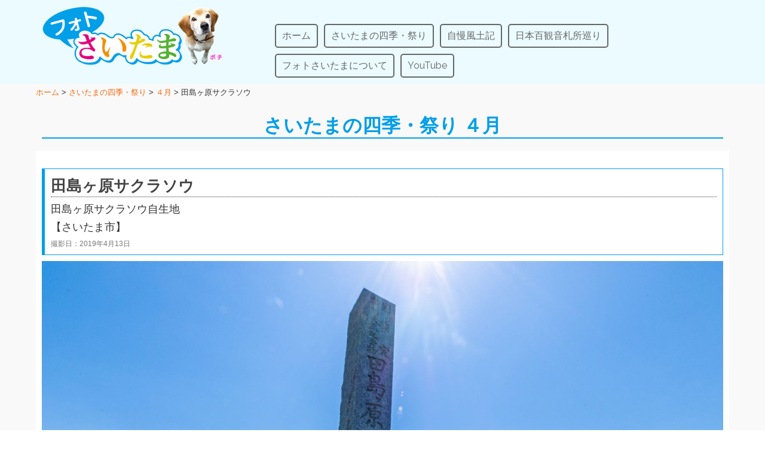

--- FILE ---
content_type: text/html; charset=UTF-8
request_url: https://www.photo-saitama.jp/seasons/april/20190413.html
body_size: 16461
content:
<!DOCTYPE html>
<!--[if lt IE 7]>      <html class="no-js lt-ie9 lt-ie8 lt-ie7" dir="ltr" lang="ja" itemscope="itemscope" itemtype="http://schema.org/WebPage"> <![endif]-->
<!--[if IE 7]>         <html class="no-js lt-ie9 lt-ie8" dir="ltr" lang="ja" itemscope="itemscope" itemtype="http://schema.org/WebPage"> <![endif]-->
<!--[if IE 8]>         <html class="no-js lt-ie9" dir="ltr" lang="ja" itemscope="itemscope" itemtype="http://schema.org/WebPage"> <![endif]-->
<!--[if gt IE 8]><!--> <html class="no-js" dir="ltr" lang="ja" itemscope="itemscope" itemtype="http://schema.org/WebPage"> <!--<![endif]-->
<head>
  <meta charset="UTF-8">
  <meta name="viewport" content="width=device-width, initial-scale=1.0">
  
  
  

  <title>田島ヶ原サクラソウ自生地【埼玉県さいたま市】 | フォトさいたま</title>
	<style>img:is([sizes="auto" i], [sizes^="auto," i]) { contain-intrinsic-size: 3000px 1500px }</style>
	
		<!-- All in One SEO 4.9.3 - aioseo.com -->
	<meta name="description" content="国の特別天然記念物に指定されている、「田島ヶ原のサクラソウ」が、春風に揺られ、見頃を迎えた。荒川の河川敷に広がる約４万平方メートルの自生地には、約100万株のサクラソウが点在している。サクラソウは、桜草（さくらそう）科の多年草である。" />
	<meta name="robots" content="max-image-preview:large" />
	<meta name="author" content="photo2013"/>
	<link rel="canonical" href="https://www.photo-saitama.jp/seasons/april/20190413.html" />
	<meta name="generator" content="All in One SEO (AIOSEO) 4.9.3" />
		<script type="application/ld+json" class="aioseo-schema">
			{"@context":"https:\/\/schema.org","@graph":[{"@type":"Article","@id":"https:\/\/www.photo-saitama.jp\/seasons\/april\/20190413.html#article","name":"\u7530\u5cf6\u30f6\u539f\u30b5\u30af\u30e9\u30bd\u30a6\u81ea\u751f\u5730\u3010\u57fc\u7389\u770c\u3055\u3044\u305f\u307e\u5e02\u3011 | \u30d5\u30a9\u30c8\u3055\u3044\u305f\u307e","headline":"\u7530\u5cf6\u30f6\u539f\u30b5\u30af\u30e9\u30bd\u30a6","author":{"@id":"https:\/\/www.photo-saitama.jp\/author\/photo2013#author"},"publisher":{"@id":"https:\/\/www.photo-saitama.jp\/#organization"},"image":{"@type":"ImageObject","url":"https:\/\/www.photo-saitama.jp\/wp\/wp-content\/uploads\/2019\/04\/201904013-01.jpg","width":1800,"height":1200,"caption":"\u7530\u5cf6\u30f6\u539f\u30b5\u30af\u30e9\u30bd\u30a6\u81ea\u751f\u5730 | \u30d5\u30a9\u30c8\u3055\u3044\u305f\u307e"},"datePublished":"2019-04-13T10:58:59+09:00","dateModified":"2023-11-16T15:04:05+09:00","inLanguage":"ja","mainEntityOfPage":{"@id":"https:\/\/www.photo-saitama.jp\/seasons\/april\/20190413.html#webpage"},"isPartOf":{"@id":"https:\/\/www.photo-saitama.jp\/seasons\/april\/20190413.html#webpage"},"articleSection":"\uff14\u6708, \u3055\u3044\u305f\u307e\u306e\u56db\u5b63\u30fb\u796d\u308a"},{"@type":"BreadcrumbList","@id":"https:\/\/www.photo-saitama.jp\/seasons\/april\/20190413.html#breadcrumblist","itemListElement":[{"@type":"ListItem","@id":"https:\/\/www.photo-saitama.jp#listItem","position":1,"name":"\u30db\u30fc\u30e0","item":"https:\/\/www.photo-saitama.jp","nextItem":{"@type":"ListItem","@id":"https:\/\/www.photo-saitama.jp\/.\/seasons#listItem","name":"\u3055\u3044\u305f\u307e\u306e\u56db\u5b63\u30fb\u796d\u308a"}},{"@type":"ListItem","@id":"https:\/\/www.photo-saitama.jp\/.\/seasons#listItem","position":2,"name":"\u3055\u3044\u305f\u307e\u306e\u56db\u5b63\u30fb\u796d\u308a","item":"https:\/\/www.photo-saitama.jp\/.\/seasons","nextItem":{"@type":"ListItem","@id":"https:\/\/www.photo-saitama.jp\/.\/seasons\/april#listItem","name":"\uff14\u6708"},"previousItem":{"@type":"ListItem","@id":"https:\/\/www.photo-saitama.jp#listItem","name":"\u30db\u30fc\u30e0"}},{"@type":"ListItem","@id":"https:\/\/www.photo-saitama.jp\/.\/seasons\/april#listItem","position":3,"name":"\uff14\u6708","item":"https:\/\/www.photo-saitama.jp\/.\/seasons\/april","nextItem":{"@type":"ListItem","@id":"https:\/\/www.photo-saitama.jp\/seasons\/april\/20190413.html#listItem","name":"\u7530\u5cf6\u30f6\u539f\u30b5\u30af\u30e9\u30bd\u30a6"},"previousItem":{"@type":"ListItem","@id":"https:\/\/www.photo-saitama.jp\/.\/seasons#listItem","name":"\u3055\u3044\u305f\u307e\u306e\u56db\u5b63\u30fb\u796d\u308a"}},{"@type":"ListItem","@id":"https:\/\/www.photo-saitama.jp\/seasons\/april\/20190413.html#listItem","position":4,"name":"\u7530\u5cf6\u30f6\u539f\u30b5\u30af\u30e9\u30bd\u30a6","previousItem":{"@type":"ListItem","@id":"https:\/\/www.photo-saitama.jp\/.\/seasons\/april#listItem","name":"\uff14\u6708"}}]},{"@type":"Organization","@id":"https:\/\/www.photo-saitama.jp\/#organization","name":"\u30d5\u30a9\u30c8\u3055\u3044\u305f\u307e","description":"\u3055\u3044\u305f\u307e\u306e\u56db\u5b63","url":"https:\/\/www.photo-saitama.jp\/"},{"@type":"Person","@id":"https:\/\/www.photo-saitama.jp\/author\/photo2013#author","url":"https:\/\/www.photo-saitama.jp\/author\/photo2013","name":"photo2013"},{"@type":"WebPage","@id":"https:\/\/www.photo-saitama.jp\/seasons\/april\/20190413.html#webpage","url":"https:\/\/www.photo-saitama.jp\/seasons\/april\/20190413.html","name":"\u7530\u5cf6\u30f6\u539f\u30b5\u30af\u30e9\u30bd\u30a6\u81ea\u751f\u5730\u3010\u57fc\u7389\u770c\u3055\u3044\u305f\u307e\u5e02\u3011 | \u30d5\u30a9\u30c8\u3055\u3044\u305f\u307e","description":"\u56fd\u306e\u7279\u5225\u5929\u7136\u8a18\u5ff5\u7269\u306b\u6307\u5b9a\u3055\u308c\u3066\u3044\u308b\u3001\u300c\u7530\u5cf6\u30f6\u539f\u306e\u30b5\u30af\u30e9\u30bd\u30a6\u300d\u304c\u3001\u6625\u98a8\u306b\u63fa\u3089\u308c\u3001\u898b\u9803\u3092\u8fce\u3048\u305f\u3002\u8352\u5ddd\u306e\u6cb3\u5ddd\u6577\u306b\u5e83\u304c\u308b\u7d04\uff14\u4e07\u5e73\u65b9\u30e1\u30fc\u30c8\u30eb\u306e\u81ea\u751f\u5730\u306b\u306f\u3001\u7d04100\u4e07\u682a\u306e\u30b5\u30af\u30e9\u30bd\u30a6\u304c\u70b9\u5728\u3057\u3066\u3044\u308b\u3002\u30b5\u30af\u30e9\u30bd\u30a6\u306f\u3001\u685c\u8349\uff08\u3055\u304f\u3089\u305d\u3046\uff09\u79d1\u306e\u591a\u5e74\u8349\u3067\u3042\u308b\u3002","inLanguage":"ja","isPartOf":{"@id":"https:\/\/www.photo-saitama.jp\/#website"},"breadcrumb":{"@id":"https:\/\/www.photo-saitama.jp\/seasons\/april\/20190413.html#breadcrumblist"},"author":{"@id":"https:\/\/www.photo-saitama.jp\/author\/photo2013#author"},"creator":{"@id":"https:\/\/www.photo-saitama.jp\/author\/photo2013#author"},"image":{"@type":"ImageObject","url":"https:\/\/www.photo-saitama.jp\/wp\/wp-content\/uploads\/2019\/04\/201904013-01.jpg","@id":"https:\/\/www.photo-saitama.jp\/seasons\/april\/20190413.html\/#mainImage","width":1800,"height":1200,"caption":"\u7530\u5cf6\u30f6\u539f\u30b5\u30af\u30e9\u30bd\u30a6\u81ea\u751f\u5730 | \u30d5\u30a9\u30c8\u3055\u3044\u305f\u307e"},"primaryImageOfPage":{"@id":"https:\/\/www.photo-saitama.jp\/seasons\/april\/20190413.html#mainImage"},"datePublished":"2019-04-13T10:58:59+09:00","dateModified":"2023-11-16T15:04:05+09:00"},{"@type":"WebSite","@id":"https:\/\/www.photo-saitama.jp\/#website","url":"https:\/\/www.photo-saitama.jp\/","name":"\u30d5\u30a9\u30c8\u3055\u3044\u305f\u307e","description":"\u3055\u3044\u305f\u307e\u306e\u56db\u5b63","inLanguage":"ja","publisher":{"@id":"https:\/\/www.photo-saitama.jp\/#organization"}}]}
		</script>
		<!-- All in One SEO -->

<link rel='dns-prefetch' href='//maps.googleapis.com' />
<link rel='dns-prefetch' href='//fonts.googleapis.com' />
<link rel="alternate" type="application/rss+xml" title="フォトさいたま &raquo; フィード" href="https://www.photo-saitama.jp/feed" />
<link rel="alternate" type="application/rss+xml" title="フォトさいたま &raquo; コメントフィード" href="https://www.photo-saitama.jp/comments/feed" />
<script type="text/javascript">
/* <![CDATA[ */
window._wpemojiSettings = {"baseUrl":"https:\/\/s.w.org\/images\/core\/emoji\/16.0.1\/72x72\/","ext":".png","svgUrl":"https:\/\/s.w.org\/images\/core\/emoji\/16.0.1\/svg\/","svgExt":".svg","source":{"concatemoji":"https:\/\/www.photo-saitama.jp\/wp\/wp-includes\/js\/wp-emoji-release.min.js?ver=6.8.3"}};
/*! This file is auto-generated */
!function(s,n){var o,i,e;function c(e){try{var t={supportTests:e,timestamp:(new Date).valueOf()};sessionStorage.setItem(o,JSON.stringify(t))}catch(e){}}function p(e,t,n){e.clearRect(0,0,e.canvas.width,e.canvas.height),e.fillText(t,0,0);var t=new Uint32Array(e.getImageData(0,0,e.canvas.width,e.canvas.height).data),a=(e.clearRect(0,0,e.canvas.width,e.canvas.height),e.fillText(n,0,0),new Uint32Array(e.getImageData(0,0,e.canvas.width,e.canvas.height).data));return t.every(function(e,t){return e===a[t]})}function u(e,t){e.clearRect(0,0,e.canvas.width,e.canvas.height),e.fillText(t,0,0);for(var n=e.getImageData(16,16,1,1),a=0;a<n.data.length;a++)if(0!==n.data[a])return!1;return!0}function f(e,t,n,a){switch(t){case"flag":return n(e,"\ud83c\udff3\ufe0f\u200d\u26a7\ufe0f","\ud83c\udff3\ufe0f\u200b\u26a7\ufe0f")?!1:!n(e,"\ud83c\udde8\ud83c\uddf6","\ud83c\udde8\u200b\ud83c\uddf6")&&!n(e,"\ud83c\udff4\udb40\udc67\udb40\udc62\udb40\udc65\udb40\udc6e\udb40\udc67\udb40\udc7f","\ud83c\udff4\u200b\udb40\udc67\u200b\udb40\udc62\u200b\udb40\udc65\u200b\udb40\udc6e\u200b\udb40\udc67\u200b\udb40\udc7f");case"emoji":return!a(e,"\ud83e\udedf")}return!1}function g(e,t,n,a){var r="undefined"!=typeof WorkerGlobalScope&&self instanceof WorkerGlobalScope?new OffscreenCanvas(300,150):s.createElement("canvas"),o=r.getContext("2d",{willReadFrequently:!0}),i=(o.textBaseline="top",o.font="600 32px Arial",{});return e.forEach(function(e){i[e]=t(o,e,n,a)}),i}function t(e){var t=s.createElement("script");t.src=e,t.defer=!0,s.head.appendChild(t)}"undefined"!=typeof Promise&&(o="wpEmojiSettingsSupports",i=["flag","emoji"],n.supports={everything:!0,everythingExceptFlag:!0},e=new Promise(function(e){s.addEventListener("DOMContentLoaded",e,{once:!0})}),new Promise(function(t){var n=function(){try{var e=JSON.parse(sessionStorage.getItem(o));if("object"==typeof e&&"number"==typeof e.timestamp&&(new Date).valueOf()<e.timestamp+604800&&"object"==typeof e.supportTests)return e.supportTests}catch(e){}return null}();if(!n){if("undefined"!=typeof Worker&&"undefined"!=typeof OffscreenCanvas&&"undefined"!=typeof URL&&URL.createObjectURL&&"undefined"!=typeof Blob)try{var e="postMessage("+g.toString()+"("+[JSON.stringify(i),f.toString(),p.toString(),u.toString()].join(",")+"));",a=new Blob([e],{type:"text/javascript"}),r=new Worker(URL.createObjectURL(a),{name:"wpTestEmojiSupports"});return void(r.onmessage=function(e){c(n=e.data),r.terminate(),t(n)})}catch(e){}c(n=g(i,f,p,u))}t(n)}).then(function(e){for(var t in e)n.supports[t]=e[t],n.supports.everything=n.supports.everything&&n.supports[t],"flag"!==t&&(n.supports.everythingExceptFlag=n.supports.everythingExceptFlag&&n.supports[t]);n.supports.everythingExceptFlag=n.supports.everythingExceptFlag&&!n.supports.flag,n.DOMReady=!1,n.readyCallback=function(){n.DOMReady=!0}}).then(function(){return e}).then(function(){var e;n.supports.everything||(n.readyCallback(),(e=n.source||{}).concatemoji?t(e.concatemoji):e.wpemoji&&e.twemoji&&(t(e.twemoji),t(e.wpemoji)))}))}((window,document),window._wpemojiSettings);
/* ]]> */
</script>
<style id='wp-emoji-styles-inline-css' type='text/css'>

	img.wp-smiley, img.emoji {
		display: inline !important;
		border: none !important;
		box-shadow: none !important;
		height: 1em !important;
		width: 1em !important;
		margin: 0 0.07em !important;
		vertical-align: -0.1em !important;
		background: none !important;
		padding: 0 !important;
	}
</style>
<link rel='stylesheet' id='wp-block-library-css' href='https://www.photo-saitama.jp/wp/wp-includes/css/dist/block-library/style.min.css?ver=6.8.3' type='text/css' media='all' />
<style id='classic-theme-styles-inline-css' type='text/css'>
/*! This file is auto-generated */
.wp-block-button__link{color:#fff;background-color:#32373c;border-radius:9999px;box-shadow:none;text-decoration:none;padding:calc(.667em + 2px) calc(1.333em + 2px);font-size:1.125em}.wp-block-file__button{background:#32373c;color:#fff;text-decoration:none}
</style>
<link rel='stylesheet' id='aioseo/css/src/vue/standalone/blocks/table-of-contents/global.scss-css' href='https://www.photo-saitama.jp/wp/wp-content/plugins/all-in-one-seo-pack/dist/Lite/assets/css/table-of-contents/global.e90f6d47.css?ver=4.9.3' type='text/css' media='all' />
<style id='safe-svg-svg-icon-style-inline-css' type='text/css'>
.safe-svg-cover{text-align:center}.safe-svg-cover .safe-svg-inside{display:inline-block;max-width:100%}.safe-svg-cover svg{fill:currentColor;height:100%;max-height:100%;max-width:100%;width:100%}

</style>
<style id='global-styles-inline-css' type='text/css'>
:root{--wp--preset--aspect-ratio--square: 1;--wp--preset--aspect-ratio--4-3: 4/3;--wp--preset--aspect-ratio--3-4: 3/4;--wp--preset--aspect-ratio--3-2: 3/2;--wp--preset--aspect-ratio--2-3: 2/3;--wp--preset--aspect-ratio--16-9: 16/9;--wp--preset--aspect-ratio--9-16: 9/16;--wp--preset--color--black: #000;--wp--preset--color--cyan-bluish-gray: #abb8c3;--wp--preset--color--white: #fff;--wp--preset--color--pale-pink: #f78da7;--wp--preset--color--vivid-red: #cf2e2e;--wp--preset--color--luminous-vivid-orange: #ff6900;--wp--preset--color--luminous-vivid-amber: #fcb900;--wp--preset--color--light-green-cyan: #7bdcb5;--wp--preset--color--vivid-green-cyan: #00d084;--wp--preset--color--pale-cyan-blue: #8ed1fc;--wp--preset--color--vivid-cyan-blue: #0693e3;--wp--preset--color--vivid-purple: #9b51e0;--wp--preset--color--pinnacle-primary: #f3690e;--wp--preset--color--pinnacle-primary-light: #f5873f;--wp--preset--color--very-light-gray: #eee;--wp--preset--color--very-dark-gray: #444;--wp--preset--gradient--vivid-cyan-blue-to-vivid-purple: linear-gradient(135deg,rgba(6,147,227,1) 0%,rgb(155,81,224) 100%);--wp--preset--gradient--light-green-cyan-to-vivid-green-cyan: linear-gradient(135deg,rgb(122,220,180) 0%,rgb(0,208,130) 100%);--wp--preset--gradient--luminous-vivid-amber-to-luminous-vivid-orange: linear-gradient(135deg,rgba(252,185,0,1) 0%,rgba(255,105,0,1) 100%);--wp--preset--gradient--luminous-vivid-orange-to-vivid-red: linear-gradient(135deg,rgba(255,105,0,1) 0%,rgb(207,46,46) 100%);--wp--preset--gradient--very-light-gray-to-cyan-bluish-gray: linear-gradient(135deg,rgb(238,238,238) 0%,rgb(169,184,195) 100%);--wp--preset--gradient--cool-to-warm-spectrum: linear-gradient(135deg,rgb(74,234,220) 0%,rgb(151,120,209) 20%,rgb(207,42,186) 40%,rgb(238,44,130) 60%,rgb(251,105,98) 80%,rgb(254,248,76) 100%);--wp--preset--gradient--blush-light-purple: linear-gradient(135deg,rgb(255,206,236) 0%,rgb(152,150,240) 100%);--wp--preset--gradient--blush-bordeaux: linear-gradient(135deg,rgb(254,205,165) 0%,rgb(254,45,45) 50%,rgb(107,0,62) 100%);--wp--preset--gradient--luminous-dusk: linear-gradient(135deg,rgb(255,203,112) 0%,rgb(199,81,192) 50%,rgb(65,88,208) 100%);--wp--preset--gradient--pale-ocean: linear-gradient(135deg,rgb(255,245,203) 0%,rgb(182,227,212) 50%,rgb(51,167,181) 100%);--wp--preset--gradient--electric-grass: linear-gradient(135deg,rgb(202,248,128) 0%,rgb(113,206,126) 100%);--wp--preset--gradient--midnight: linear-gradient(135deg,rgb(2,3,129) 0%,rgb(40,116,252) 100%);--wp--preset--font-size--small: 13px;--wp--preset--font-size--medium: 20px;--wp--preset--font-size--large: 36px;--wp--preset--font-size--x-large: 42px;--wp--preset--spacing--20: 0.44rem;--wp--preset--spacing--30: 0.67rem;--wp--preset--spacing--40: 1rem;--wp--preset--spacing--50: 1.5rem;--wp--preset--spacing--60: 2.25rem;--wp--preset--spacing--70: 3.38rem;--wp--preset--spacing--80: 5.06rem;--wp--preset--shadow--natural: 6px 6px 9px rgba(0, 0, 0, 0.2);--wp--preset--shadow--deep: 12px 12px 50px rgba(0, 0, 0, 0.4);--wp--preset--shadow--sharp: 6px 6px 0px rgba(0, 0, 0, 0.2);--wp--preset--shadow--outlined: 6px 6px 0px -3px rgba(255, 255, 255, 1), 6px 6px rgba(0, 0, 0, 1);--wp--preset--shadow--crisp: 6px 6px 0px rgba(0, 0, 0, 1);}:where(.is-layout-flex){gap: 0.5em;}:where(.is-layout-grid){gap: 0.5em;}body .is-layout-flex{display: flex;}.is-layout-flex{flex-wrap: wrap;align-items: center;}.is-layout-flex > :is(*, div){margin: 0;}body .is-layout-grid{display: grid;}.is-layout-grid > :is(*, div){margin: 0;}:where(.wp-block-columns.is-layout-flex){gap: 2em;}:where(.wp-block-columns.is-layout-grid){gap: 2em;}:where(.wp-block-post-template.is-layout-flex){gap: 1.25em;}:where(.wp-block-post-template.is-layout-grid){gap: 1.25em;}.has-black-color{color: var(--wp--preset--color--black) !important;}.has-cyan-bluish-gray-color{color: var(--wp--preset--color--cyan-bluish-gray) !important;}.has-white-color{color: var(--wp--preset--color--white) !important;}.has-pale-pink-color{color: var(--wp--preset--color--pale-pink) !important;}.has-vivid-red-color{color: var(--wp--preset--color--vivid-red) !important;}.has-luminous-vivid-orange-color{color: var(--wp--preset--color--luminous-vivid-orange) !important;}.has-luminous-vivid-amber-color{color: var(--wp--preset--color--luminous-vivid-amber) !important;}.has-light-green-cyan-color{color: var(--wp--preset--color--light-green-cyan) !important;}.has-vivid-green-cyan-color{color: var(--wp--preset--color--vivid-green-cyan) !important;}.has-pale-cyan-blue-color{color: var(--wp--preset--color--pale-cyan-blue) !important;}.has-vivid-cyan-blue-color{color: var(--wp--preset--color--vivid-cyan-blue) !important;}.has-vivid-purple-color{color: var(--wp--preset--color--vivid-purple) !important;}.has-black-background-color{background-color: var(--wp--preset--color--black) !important;}.has-cyan-bluish-gray-background-color{background-color: var(--wp--preset--color--cyan-bluish-gray) !important;}.has-white-background-color{background-color: var(--wp--preset--color--white) !important;}.has-pale-pink-background-color{background-color: var(--wp--preset--color--pale-pink) !important;}.has-vivid-red-background-color{background-color: var(--wp--preset--color--vivid-red) !important;}.has-luminous-vivid-orange-background-color{background-color: var(--wp--preset--color--luminous-vivid-orange) !important;}.has-luminous-vivid-amber-background-color{background-color: var(--wp--preset--color--luminous-vivid-amber) !important;}.has-light-green-cyan-background-color{background-color: var(--wp--preset--color--light-green-cyan) !important;}.has-vivid-green-cyan-background-color{background-color: var(--wp--preset--color--vivid-green-cyan) !important;}.has-pale-cyan-blue-background-color{background-color: var(--wp--preset--color--pale-cyan-blue) !important;}.has-vivid-cyan-blue-background-color{background-color: var(--wp--preset--color--vivid-cyan-blue) !important;}.has-vivid-purple-background-color{background-color: var(--wp--preset--color--vivid-purple) !important;}.has-black-border-color{border-color: var(--wp--preset--color--black) !important;}.has-cyan-bluish-gray-border-color{border-color: var(--wp--preset--color--cyan-bluish-gray) !important;}.has-white-border-color{border-color: var(--wp--preset--color--white) !important;}.has-pale-pink-border-color{border-color: var(--wp--preset--color--pale-pink) !important;}.has-vivid-red-border-color{border-color: var(--wp--preset--color--vivid-red) !important;}.has-luminous-vivid-orange-border-color{border-color: var(--wp--preset--color--luminous-vivid-orange) !important;}.has-luminous-vivid-amber-border-color{border-color: var(--wp--preset--color--luminous-vivid-amber) !important;}.has-light-green-cyan-border-color{border-color: var(--wp--preset--color--light-green-cyan) !important;}.has-vivid-green-cyan-border-color{border-color: var(--wp--preset--color--vivid-green-cyan) !important;}.has-pale-cyan-blue-border-color{border-color: var(--wp--preset--color--pale-cyan-blue) !important;}.has-vivid-cyan-blue-border-color{border-color: var(--wp--preset--color--vivid-cyan-blue) !important;}.has-vivid-purple-border-color{border-color: var(--wp--preset--color--vivid-purple) !important;}.has-vivid-cyan-blue-to-vivid-purple-gradient-background{background: var(--wp--preset--gradient--vivid-cyan-blue-to-vivid-purple) !important;}.has-light-green-cyan-to-vivid-green-cyan-gradient-background{background: var(--wp--preset--gradient--light-green-cyan-to-vivid-green-cyan) !important;}.has-luminous-vivid-amber-to-luminous-vivid-orange-gradient-background{background: var(--wp--preset--gradient--luminous-vivid-amber-to-luminous-vivid-orange) !important;}.has-luminous-vivid-orange-to-vivid-red-gradient-background{background: var(--wp--preset--gradient--luminous-vivid-orange-to-vivid-red) !important;}.has-very-light-gray-to-cyan-bluish-gray-gradient-background{background: var(--wp--preset--gradient--very-light-gray-to-cyan-bluish-gray) !important;}.has-cool-to-warm-spectrum-gradient-background{background: var(--wp--preset--gradient--cool-to-warm-spectrum) !important;}.has-blush-light-purple-gradient-background{background: var(--wp--preset--gradient--blush-light-purple) !important;}.has-blush-bordeaux-gradient-background{background: var(--wp--preset--gradient--blush-bordeaux) !important;}.has-luminous-dusk-gradient-background{background: var(--wp--preset--gradient--luminous-dusk) !important;}.has-pale-ocean-gradient-background{background: var(--wp--preset--gradient--pale-ocean) !important;}.has-electric-grass-gradient-background{background: var(--wp--preset--gradient--electric-grass) !important;}.has-midnight-gradient-background{background: var(--wp--preset--gradient--midnight) !important;}.has-small-font-size{font-size: var(--wp--preset--font-size--small) !important;}.has-medium-font-size{font-size: var(--wp--preset--font-size--medium) !important;}.has-large-font-size{font-size: var(--wp--preset--font-size--large) !important;}.has-x-large-font-size{font-size: var(--wp--preset--font-size--x-large) !important;}
:where(.wp-block-post-template.is-layout-flex){gap: 1.25em;}:where(.wp-block-post-template.is-layout-grid){gap: 1.25em;}
:where(.wp-block-columns.is-layout-flex){gap: 2em;}:where(.wp-block-columns.is-layout-grid){gap: 2em;}
:root :where(.wp-block-pullquote){font-size: 1.5em;line-height: 1.6;}
</style>
<link rel='stylesheet' id='wp-mcm-styles-css' href='https://www.photo-saitama.jp/wp/wp-content/plugins/wp-media-category-management/css/wp-mcm-styles.css?ver=2.5.0.1' type='text/css' media='all' />
<link rel='stylesheet' id='parent-style-css' href='https://www.photo-saitama.jp/wp/wp-content/themes/pinnacle/style.css?ver=6.8.3' type='text/css' media='all' />
<link rel='stylesheet' id='child-style-css' href='https://www.photo-saitama.jp/wp/wp-content/themes/pinnacle-child/style.css?ver=6.8.3' type='text/css' media='all' />
<link rel='stylesheet' id='pinnacle_theme-css' href='https://www.photo-saitama.jp/wp/wp-content/themes/pinnacle/assets/css/pinnacle.css?ver=188' type='text/css' media='all' />
<link rel='stylesheet' id='pinnacle_skin-css' href='https://www.photo-saitama.jp/wp/wp-content/themes/pinnacle/assets/css/skins/default.css' type='text/css' media='all' />
<link rel='stylesheet' id='pinnacle_child-css' href='https://www.photo-saitama.jp/wp/wp-content/themes/pinnacle-child/style.css' type='text/css' media='all' />
<link rel='stylesheet' id='redux-google-fonts-pinnacle-css' href='https://fonts.googleapis.com/css?family=Raleway%3A400%2C700&#038;ver=6.8.3' type='text/css' media='all' />

<script>
if (document.location.protocol != "https:") {
    document.location = document.URL.replace(/^http:/i, "https:");
}
</script>
<script type="text/javascript" src="https://www.photo-saitama.jp/wp/wp-includes/js/jquery/jquery.min.js?ver=3.7.1" id="jquery-core-js"></script>
<script type="text/javascript" src="https://www.photo-saitama.jp/wp/wp-includes/js/jquery/jquery-migrate.min.js?ver=3.4.1" id="jquery-migrate-js"></script>
<!--[if lt IE 9]>
<script type="text/javascript" src="https://www.photo-saitama.jp/wp/wp-content/themes/pinnacle/assets/js/vendor/respond.min.js?ver=6.8.3" id="pinnacle-respond-js"></script>
<![endif]-->
<script type="text/javascript" src="https://www.photo-saitama.jp/wp/wp-content/themes/pinnacle/assets/js/vendor/modernizr-2.7.0.min.js" id="modernizr-js"></script>
<link rel="https://api.w.org/" href="https://www.photo-saitama.jp/wp-json/" /><link rel="alternate" title="JSON" type="application/json" href="https://www.photo-saitama.jp/wp-json/wp/v2/posts/4606" /><link rel="EditURI" type="application/rsd+xml" title="RSD" href="https://www.photo-saitama.jp/wp/xmlrpc.php?rsd" />
<meta name="generator" content="WordPress 6.8.3" />
<link rel='shortlink' href='https://www.photo-saitama.jp/?p=4606' />
<link rel="alternate" title="oEmbed (JSON)" type="application/json+oembed" href="https://www.photo-saitama.jp/wp-json/oembed/1.0/embed?url=https%3A%2F%2Fwww.photo-saitama.jp%2Fseasons%2Fapril%2F20190413.html" />
<link rel="alternate" title="oEmbed (XML)" type="text/xml+oembed" href="https://www.photo-saitama.jp/wp-json/oembed/1.0/embed?url=https%3A%2F%2Fwww.photo-saitama.jp%2Fseasons%2Fapril%2F20190413.html&#038;format=xml" />


<!-- This site is optimized with the Schema plugin v1.7.9.6 - https://schema.press -->
<script type="application/ld+json">{"@context":"https:\/\/schema.org\/","@type":"BlogPosting","mainEntityOfPage":{"@type":"WebPage","@id":"https:\/\/www.photo-saitama.jp\/seasons\/april\/20190413.html"},"url":"https:\/\/www.photo-saitama.jp\/seasons\/april\/20190413.html","headline":"田島ヶ原サクラソウ","datePublished":"2019-04-13T10:58:59+09:00","dateModified":"2023-11-16T15:04:05+09:00","publisher":{"@type":"Organization","@id":"https:\/\/www.photo-saitama.jp\/#organization","name":"フォトさいたま","logo":{"@type":"ImageObject","url":"https:\/\/www.photo-saitama.jp\/wp\/wp-content\/uploads\/2018\/02\/logo.png","width":600,"height":60}},"image":{"@type":"ImageObject","url":"https:\/\/www.photo-saitama.jp\/wp\/wp-content\/uploads\/2019\/04\/201904013-01.jpg","width":1800,"height":1200},"articleSection":"４月","description":"田島ヶ原のサクラソウ自生地は、大正９年（1920年）に、国の特別天然記念物に指定された。自生地の保","author":{"@type":"Person","name":"photo2013","url":"https:\/\/www.photo-saitama.jp\/author\/photo2013","image":{"@type":"ImageObject","url":"https:\/\/secure.gravatar.com\/avatar\/f48d4975c1936f62484b417fc17d8d859b7a9e4270548a6465027a3c8faecc87?s=96&d=mm&r=g","height":96,"width":96}}}</script>

                <script>
                    var ajaxUrl = 'https://www.photo-saitama.jp/wp/wp-admin/admin-ajax.php';
                </script>
        <meta property="og:title" content="田島ヶ原サクラソウ" />
<meta property="og:description" content="田島ヶ原のサクラソウ自生地は、大正９年（1920年）に、国の特別天然記念物に指定された。自生地の保護にいろいろな取組が続けられている。 サクラソウは、花や株によって、その大きさや色などに違いが生じるた" />
<meta property="og:type" content="article" />
<meta property="og:url" content="https://www.photo-saitama.jp/seasons/april/20190413.html" />
<meta property="og:image" content="https://www.photo-saitama.jp/wp/wp-content/uploads/2019/04/201904013-01.jpg" />
<meta property="og:image:width" content="900" /> 
<meta property="og:image:height" content="600" />
<meta property="og:site_name" content="フォトさいたま" />
<meta name="twitter:card" content="summary_large_image" />
<meta property="og:locale" content="ja_JP" />
<script type="text/javascript">var light_error = "The Image could not be loaded.", light_of = "%curr% of %total%", light_load = "Loading...";</script><style type="text/css">#kad-banner #topbar .topbarsociallinks li a {font-size:14px;}.trans-header #pageheader {padding-top:100px;}.titleclass {background:#ffffff;}.headerfont, .tp-caption, .yith-wcan-list li, .yith-wcan .yith-wcan-reset-navigation, ul.yith-wcan-label li a, .product_item .price {font-family:Raleway;} 
  .topbarmenu ul li {font-family:Raleway;}
  #kadbreadcrumbs {font-family:;}.kt-home-call-to-action {padding:20px 0;}.posttags {display:none;}@media (-webkit-min-device-pixel-ratio: 2), (min-resolution: 192dpi) {body #kad-banner #logo .kad-standard-logo, .trans-header .is-sticky #kad-banner #logo .kad-standard-logo {background-image: url("https://www.photo-saitama.jp/wp/wp-content/uploads/2018/03/logo-1.png") !important;} }.product_item .product_details h5 {min-height:50px;}@media (max-width: 767px) {#topbar{display:none;}}.kad-hidepostauthortop, .postauthortop {display:none;}.postedinbottom {display:none;}.postcommentscount {display:none;}.kad-header-style-basic #nav-main ul.sf-menu > li > a, .kad-header-style-basic #kad-shrinkheader #mobile-nav-trigger a {line-height:100px;}.none-trans-header .nav-trigger-case.collapsed .kad-navbtn, .is-sticky .nav-trigger-case.collapsed .kad-navbtn {color:#444444;}@media (max-width: 767px) {.kad-desktop-slider {display:none;}}</style><style>.simplemap img{max-width:none !important;padding:0 !important;margin:0 !important;}.staticmap,.staticmap img{max-width:100% !important;height:auto !important;}.simplemap .simplemap-content{display:none;}</style>
<script>var google_map_api_key = "AIzaSyCDEvJ5qqAIXwbi5BvmXwHG_enzpl6nm7E";</script><style type="text/css" title="dynamic-css" class="options-output">.kad-primary-nav ul.sf-menu a,.nav-trigger-case.collapsed .kad-navbtn{color:#ffffff;}.sticky-wrapper #logo a.brand, .trans-header #logo a.brand{color:#ffffff;}.is-sticky header #logo a.brand,.logofont,.none-trans-header header #logo a.brand,header #logo a.brand{font-family:Raleway;font-weight:400;font-style:normal;color:#444444;font-size:32px;}.titleclass{background-color:#ffffff;}.titleclass h1{color:#009fe9;}.titleclass .subtitle{color:#4c4c4c;}.home_titleclass{background-color:#ffffff;background-repeat:no-repeat;background-size:contain;background-attachment:inherit;background-position:center top;}.home-iconmenu .home-icon-item i{background-color:#ffffff;}.product_item .product_details h5, .product-category.grid_item a h5{font-family:Raleway;line-height:20px;font-weight:700;font-style:normal;font-size:15px;}h1{font-family:Raleway;line-height:50px;font-weight:700;font-style:normal;font-size:44px;}h2{font-family:Raleway;line-height:40px;font-weight:400;font-style:normal;font-size:32px;}h3{font-family:Raleway;line-height:40px;font-weight:400;font-style:normal;font-size:26px;}h4{font-family:Raleway;line-height:34px;font-weight:400;font-style:normal;font-size:24px;}h5{font-family:Raleway;line-height:26px;font-weight:400;font-style:normal;font-size:18px;}.subtitle{font-family:Raleway;line-height:22px;font-weight:400;font-style:normal;font-size:16px;}body{line-height:20px;font-weight:400;font-style:normal;font-size:14px;}.is-sticky .kad-primary-nav ul.sf-menu a, ul.sf-menu a, .none-trans-header .kad-primary-nav ul.sf-menu a{font-family:Raleway;font-weight:400;font-style:normal;color:#444444;font-size:16px;}.kad-nav-inner .kad-mnav, .kad-mobile-nav .kad-nav-inner li a, .kad-mobile-nav .kad-nav-inner li .kad-submenu-accordion{font-family:Raleway;line-height:20px;font-weight:400;font-style:normal;font-size:16px;}#topbar ul.sf-menu > li > a, #topbar .top-menu-cart-btn, #topbar .top-menu-search-btn, #topbar .nav-trigger-case .kad-navbtn, #topbar .topbarsociallinks li a{font-family:Raleway;font-weight:400;font-style:normal;font-size:11px;}</style>  


 
<script src="https://maps.googleapis.com/maps/api/js?v=3.exp&sensor=false"></script>
 <script type="text/javascript">
(function($) {

/*
*  render_map
*
*  This function will render a Google Map onto the selected jQuery element
*
*  @type	function
*  @date	8/11/2013
*  @since	4.3.0
*
*  @param	$el (jQuery element)
*  @return	n/a
*/

function render_map( $el ) {

	// var
	var $markers = $el.find('.marker');

	// vars
	var args = {
		zoom		: 13,
		center		: new google.maps.LatLng(0, 0),
		mapTypeId	: google.maps.MapTypeId.ROADMAP
	};

	// create map	        	
	var map = new google.maps.Map( $el[0], args);

	// add a markers reference
	map.markers = [];

	// add markers
	$markers.each(function(){

    	add_marker( $(this), map );

	});

	// center map
	center_map( map );

}

/*
*  add_marker
*
*  This function will add a marker to the selected Google Map
*
*  @type	function
*  @date	8/11/2013
*  @since	4.3.0
*
*  @param	$marker (jQuery element)
*  @param	map (Google Map object)
*  @return	n/a
*/

function add_marker( $marker, map ) {

	// var
	var latlng = new google.maps.LatLng( $marker.attr('data-lat'), $marker.attr('data-lng') );

	// create marker
	var marker = new google.maps.Marker({
		position	: latlng,
		map			: map
	});

	// add to array
	map.markers.push( marker );

	// if marker contains HTML, add it to an infoWindow
	if( $marker.html() )
	{
		// create info window
		var infowindow = new google.maps.InfoWindow({
			content		: $marker.html()
		});

		// show info window when marker is clicked
		google.maps.event.addListener(marker, 'click', function() {

			infowindow.open( map, marker );

		});
	}

}

/*
*  center_map
*
*  This function will center the map, showing all markers attached to this map
*
*  @type	function
*  @date	8/11/2013
*  @since	4.3.0
*
*  @param	map (Google Map object)
*  @return	n/a
*/

function center_map( map ) {

	// vars
	var bounds = new google.maps.LatLngBounds();

	// loop through all markers and create bounds
	$.each( map.markers, function( i, marker ){

		var latlng = new google.maps.LatLng( marker.position.lat(), marker.position.lng() );

		bounds.extend( latlng );

	});

	// only 1 marker?
	if( map.markers.length == 1 )
	{
		// set center of map
	    map.setCenter( bounds.getCenter() );
	}
	else
	{
		// fit to bounds
		map.fitBounds( bounds );
	}

}

/*
*  document ready
*
*  This function will render each map when the document is ready (page has loaded)
*
*  @type	function
*  @date	8/11/2013
*  @since	5.0.0
*
*  @param	n/a
*  @return	n/a
*/

$(document).ready(function(){

	$('.acf-map').each(function(){

		render_map( $(this) );

	});

});

})(jQuery);
</script>

<!--
 <PageMap>
 <DataObject type="thumbnail">
 <Attribute name="src" value="https://www.photo-saitama.jp/wp/wp-content/uploads/2019/04/201904013-01.jpg"/>
 <Attribute name="width" value="100"/>
 <Attribute name="height" value="130"/>
 </DataObject>
 </PageMap>
-->


</head>
	<body class="wp-singular post-template-default single single-post postid-4606 single-format-standard wp-embed-responsive wp-theme-pinnacle wp-child-theme-pinnacle-child wide none-trans-header not_ie 20190413.html" >
						<div id="wrapper" class="container">
		  	<header id="kad-banner" class="banner headerclass kad-header-style-basic" data-pageheaderbg="0" data-header-base-height="100">
  <div id="kad-shrinkheader" class="container">
    <div class="row">
      <div class="col-md-4 col-sm-8 col-ss-10 clearfix kad-header-left">
        <div id="logo" class="logocase">
          <a class="brand logofont" style="height:100px; line-height:100px; display:block;" href="https://www.photo-saitama.jp">
             
            <div id="thelogo" style="height:100px; line-height:100px;">
                <div style="background-image: url('https://www.photo-saitama.jp/wp/wp-content/uploads/2018/03/logo-1.png'); max-height:100px; height:251px; width:762px;" class="kad-standard-logo kad-lg"></div>
                     
                        <div style="background-image: url('https://www.photo-saitama.jp/wp/wp-content/uploads/2018/03/logo-1.png'); max-height:100px; height:251px; width:762px;" class="kad-lg kad-standard-logo-tranbg"></div> 
                                </div> 
                      </a>
        </div> <!-- Close #logo -->
      </div><!-- close col -->
      <div class="col-md-8 col-sm-4 col-ss-2 kad-header-right">
                    <nav id="nav-main" class="clearfix kad-primary-nav">
                <ul id="menu-%e3%83%a1%e3%82%a4%e3%83%b3%e3%83%a1%e3%83%8b%e3%83%a5%e3%83%bc" class="sf-menu"><li  class="menu-%e3%83%9b%e3%83%bc%e3%83%a0"><a href="https://www.photo-saitama.jp/"><span>ホーム</span></a></li>
<li  class="menu-%e3%81%95%e3%81%84%e3%81%9f%e3%81%be%e3%81%ae%e5%9b%9b%e5%ad%a3%e3%83%bb%e7%a5%ad%e3%82%8a current-post-ancestor current-menu-parent current-post-parent"><a href="https://www.photo-saitama.jp/./seasons"><span>さいたまの四季・祭り</span></a></li>
<li  class="menu-%e8%87%aa%e6%85%a2%e9%a2%a8%e5%9c%9f%e8%a8%98"><a href="https://www.photo-saitama.jp/./geography"><span>自慢風土記</span></a></li>
<li  class="menu-%e6%97%a5%e6%9c%ac%e7%99%be%e8%a6%b3%e9%9f%b3%e6%9c%ad%e6%89%80%e5%b7%a1%e3%82%8a"><a href="https://www.photo-saitama.jp/temple"><span>日本百観音札所巡り</span></a></li>
<li  class="menu-%e3%83%95%e3%82%a9%e3%83%88%e3%81%95%e3%81%84%e3%81%9f%e3%81%be%e3%81%ab%e3%81%a4%e3%81%84%e3%81%a6"><a href="https://www.photo-saitama.jp/profile"><span>フォトさいたまについて</span></a></li>
<li  class="menu-youtube"><a href="https://www.youtube.com/channel/UCL-KVlXGMDaZlvgTOFsdgTw/"><span>YouTube</span></a></li>
</ul>            </nav> 
            <div id="mobile-nav-trigger" class="nav-trigger">
              <a class="nav-trigger-case collapsed" data-toggle="collapse" rel="nofollow" data-target=".mobile_menu_collapse">
                <div class="kad-navbtn mobileclass clearfix"><i class="icon-reorder"></i><p class="navbtn-menu">メニュー</p></div>
              </a>
            </div>
              </div> <!-- Close col -->       
    </div> <!-- Close Row -->
  </div> <!-- Close Container -->
    <div class="container">
      <div id="kad-mobile-nav" class="kad-mobile-nav">
          <div class="kad-nav-inner mobileclass">
              <div id="mobile_menu_collapse" class="kad-nav-collapse collapse mobile_menu_collapse">
                  <ul id="menu-%e3%83%a1%e3%82%a4%e3%83%b3%e3%83%a1%e3%83%8b%e3%83%a5%e3%83%bc-1" class="kad-mnav"><li  class="menu-%e3%83%9b%e3%83%bc%e3%83%a0"><a href="https://www.photo-saitama.jp/"><span>ホーム</span></a></li>
<li  class="menu-%e3%81%95%e3%81%84%e3%81%9f%e3%81%be%e3%81%ae%e5%9b%9b%e5%ad%a3%e3%83%bb%e7%a5%ad%e3%82%8a current-post-ancestor current-menu-parent current-post-parent"><a href="https://www.photo-saitama.jp/./seasons"><span>さいたまの四季・祭り</span></a></li>
<li  class="menu-%e8%87%aa%e6%85%a2%e9%a2%a8%e5%9c%9f%e8%a8%98"><a href="https://www.photo-saitama.jp/./geography"><span>自慢風土記</span></a></li>
<li  class="menu-%e6%97%a5%e6%9c%ac%e7%99%be%e8%a6%b3%e9%9f%b3%e6%9c%ad%e6%89%80%e5%b7%a1%e3%82%8a"><a href="https://www.photo-saitama.jp/temple"><span>日本百観音札所巡り</span></a></li>
<li  class="menu-%e3%83%95%e3%82%a9%e3%83%88%e3%81%95%e3%81%84%e3%81%9f%e3%81%be%e3%81%ab%e3%81%a4%e3%81%84%e3%81%a6"><a href="https://www.photo-saitama.jp/profile"><span>フォトさいたまについて</span></a></li>
<li  class="menu-youtube"><a href="https://www.youtube.com/channel/UCL-KVlXGMDaZlvgTOFsdgTw/"><span>YouTube</span></a></li>
</ul>              </div>
          </div>
      </div>
  </div> <!-- Close Container -->
   
  


	<!-- Global site tag (gtag.js) - Google Analytics4 -->
<script async src="https://www.googletagmanager.com/gtag/js?id=G-1EGY2B5TPY"></script>
<script>
  window.dataLayer = window.dataLayer || [];
  function gtag(){dataLayer.push(arguments);}
  gtag('js', new Date());

  gtag('config', 'G-1EGY2B5TPY');
</script>
	
	
</header>

			<div class="wrap contentclass" role="document">
<div id="pageheader" class="titleclass">
<div class="header-color-overlay"></div>
	<div class="container">
		<div class="page-header">
			<div class="row">
				<div class="col-md-12">
				  	<h1 class="post_page_title entry-title" itemprop="name headline">４月</h1>
					  				</div>
			</div>
		</div>
	</div><!--container-->
</div><!--titleclass-->
        <div id="content" class="container">
          <div class="row single-article" itemscope="" itemtype="http://schema.org/BlogPosting"> 

            <div class="main col-md-12 kt-nosidebar" role="main">
          <div id="breadcrumb-box">
    <span property="itemListElement" typeof="ListItem"><a property="item" typeof="WebPage" title="Go to フォトさいたま." href="https://www.photo-saitama.jp" class="home" ><span property="name">ホーム</span></a><meta property="position" content="1"></span> &gt; <span property="itemListElement" typeof="ListItem"><a property="item" typeof="WebPage" title="Go to the さいたまの四季・祭り category archives." href="https://www.photo-saitama.jp/./seasons" class="taxonomy category" ><span property="name">さいたまの四季・祭り</span></a><meta property="position" content="2"></span> &gt; <span property="itemListElement" typeof="ListItem"><a property="item" typeof="WebPage" title="Go to the ４月 category archives." href="https://www.photo-saitama.jp/./seasons/april" class="taxonomy category" ><span property="name">４月</span></a><meta property="position" content="3"></span> &gt; <span class="post post-post current-item">田島ヶ原サクラソウ</span></div>




                    


         
                  
    <div class="category-name-seasons">
        <h3><a href="/index.php?cat=3">さいたまの四季・祭り</a> <a href="https://www.photo-saitama.jp/./seasons/april" title="４月">４月</a></h3> 
    </div>
                       

   


 
                                                       
                <article class="postclass post-4606 post type-post status-publish format-standard has-post-thumbnail hentry category-april category-seasons">


                
                
                                                      
                  <header>
                                            <h1 class="entry-title" itemprop="name headline">田島ヶ原サクラソウ</h1>
                                            <div class="subhead">

<p class="postplace">田島ヶ原サクラソウ自生地</p>

<p class="postplace">
【さいたま市】</p>


<p class="resent-list-date">撮影日：2019年4月13日</p>


              
                    
</div>
                  </header>
                  <div class="entry-content clearfix" itemprop="articleBody">
                    <p><img fetchpriority="high" decoding="async" src="https://www.photo-saitama.jp/wp/wp-content/uploads/2019/04/201904013-01.jpg" alt="田島ヶ原サクラソウ自生地 | フォトさいたま" width="1800" height="1200" class="aligncenter size-full wp-image-4607" srcset="https://www.photo-saitama.jp/wp/wp-content/uploads/2019/04/201904013-01.jpg 1800w, https://www.photo-saitama.jp/wp/wp-content/uploads/2019/04/201904013-01-600x400.jpg 600w, https://www.photo-saitama.jp/wp/wp-content/uploads/2019/04/201904013-01-768x512.jpg 768w, https://www.photo-saitama.jp/wp/wp-content/uploads/2019/04/201904013-01-680x452.jpg 680w, https://www.photo-saitama.jp/wp/wp-content/uploads/2019/04/201904013-01-340x226.jpg 340w" sizes="(max-width: 1800px) 100vw, 1800px" /></p>
<p class="blog-main-text">田島ヶ原のサクラソウ自生地は、大正９年（1920年）に、国の特別天然記念物に指定された。自生地の保護にいろいろな取組が続けられている。</p>
<hr class="section-line">
<p><img decoding="async" src="https://www.photo-saitama.jp/wp/wp-content/uploads/2019/04/201904013-02.jpg" alt="田島ヶ原サクラソウ自生地 | フォトさいたま" width="1800" height="1200" class="aligncenter size-full wp-image-4608" srcset="https://www.photo-saitama.jp/wp/wp-content/uploads/2019/04/201904013-02.jpg 1800w, https://www.photo-saitama.jp/wp/wp-content/uploads/2019/04/201904013-02-600x400.jpg 600w, https://www.photo-saitama.jp/wp/wp-content/uploads/2019/04/201904013-02-768x512.jpg 768w" sizes="(max-width: 1800px) 100vw, 1800px" /></p>
<p class="blog-main-text">サクラソウは、花や株によって、その大きさや色などに違いが生じるため、江戸時代からたくさんの園芸品種がつくられた。田島ヶ原のサクラソウは、それらの園芸品種をつくるもとになった原種といわれている。</p>
<hr class="section-line">
<p><img decoding="async" src="https://www.photo-saitama.jp/wp/wp-content/uploads/2019/04/201904013-03.jpg" alt="田島ヶ原サクラソウ自生地 | フォトさいたま" width="1800" height="1200" class="aligncenter size-full wp-image-4609" srcset="https://www.photo-saitama.jp/wp/wp-content/uploads/2019/04/201904013-03.jpg 1800w, https://www.photo-saitama.jp/wp/wp-content/uploads/2019/04/201904013-03-600x400.jpg 600w, https://www.photo-saitama.jp/wp/wp-content/uploads/2019/04/201904013-03-768x512.jpg 768w" sizes="(max-width: 1800px) 100vw, 1800px" /></p>
<p class="blog-main-text">「さくら草公園」は、公園名にもなったサクラソウだけではなく、染井吉野（桜）の名所地でもある。公園内には、約650本の染井吉野（桜）が咲き誇っている。</p>
<hr class="section-line">
<p><img loading="lazy" decoding="async" src="https://www.photo-saitama.jp/wp/wp-content/uploads/2019/04/201904013-04.jpg" alt="田島ヶ原サクラソウ自生地 | フォトさいたま" width="1800" height="1200" class="aligncenter size-full wp-image-4610" srcset="https://www.photo-saitama.jp/wp/wp-content/uploads/2019/04/201904013-04.jpg 1800w, https://www.photo-saitama.jp/wp/wp-content/uploads/2019/04/201904013-04-600x400.jpg 600w, https://www.photo-saitama.jp/wp/wp-content/uploads/2019/04/201904013-04-768x512.jpg 768w" sizes="auto, (max-width: 1800px) 100vw, 1800px" /></p>
<p class="blog-main-text">ハート形の花びらが特徴のサクラソウ。５つの花びらは、個々に分離した離弁花ではなく、それぞれがつながった合弁花である。花言葉は「初恋」「純潔」である。</p>
<hr class="section-line">
<p><img loading="lazy" decoding="async" src="https://www.photo-saitama.jp/wp/wp-content/uploads/2019/04/201904013-05.jpg" alt="田島ヶ原サクラソウ自生地 | フォトさいたま" width="1800" height="1200" class="aligncenter size-full wp-image-4611" srcset="https://www.photo-saitama.jp/wp/wp-content/uploads/2019/04/201904013-05.jpg 1800w, https://www.photo-saitama.jp/wp/wp-content/uploads/2019/04/201904013-05-600x400.jpg 600w, https://www.photo-saitama.jp/wp/wp-content/uploads/2019/04/201904013-05-768x512.jpg 768w" sizes="auto, (max-width: 1800px) 100vw, 1800px" /></p>
<p class="blog-main-text">染井吉野（桜）が開花して、花冷え気候が一週間ほど続き、染井吉野（桜）の開花が延びた。花冷えの影響で本年は、サクラソウと染井吉野（桜）のコラボが楽しめた。</p>
<hr class="section-line">
<p><img loading="lazy" decoding="async" src="https://www.photo-saitama.jp/wp/wp-content/uploads/2019/04/201904013-06.jpg" alt="田島ヶ原サクラソウ自生地 | フォトさいたま" width="1800" height="1200" class="aligncenter size-full wp-image-4612" srcset="https://www.photo-saitama.jp/wp/wp-content/uploads/2019/04/201904013-06.jpg 1800w, https://www.photo-saitama.jp/wp/wp-content/uploads/2019/04/201904013-06-600x400.jpg 600w, https://www.photo-saitama.jp/wp/wp-content/uploads/2019/04/201904013-06-768x512.jpg 768w" sizes="auto, (max-width: 1800px) 100vw, 1800px" /></p>
<p class="blog-main-text">サクラソウとノウルシのコラボ。ノウルシはサクラソウと同じく河川敷や湿地に生育している。ノウルシの和名の由来は、茎や葉に傷をつけると、ウルシ（漆）に似た白乳液が出ることからきている。</p>
<hr class="section-line">
<p><img loading="lazy" decoding="async" src="https://www.photo-saitama.jp/wp/wp-content/uploads/2019/04/201904013-07.jpg" alt="田島ヶ原サクラソウ自生地 | フォトさいたま" width="1800" height="1200" class="aligncenter size-full wp-image-4613" srcset="https://www.photo-saitama.jp/wp/wp-content/uploads/2019/04/201904013-07.jpg 1800w, https://www.photo-saitama.jp/wp/wp-content/uploads/2019/04/201904013-07-600x400.jpg 600w, https://www.photo-saitama.jp/wp/wp-content/uploads/2019/04/201904013-07-768x512.jpg 768w" sizes="auto, (max-width: 1800px) 100vw, 1800px" /></p>
<p class="blog-main-text">田島ヶ原サクラソウ自生地は、江戸時代からサクラソウの名勝地として人々に親しまれてきた。しかし、度重なる治水工事や工場の開発によって、原野の植生が変わり、サクラソウの自生地も範囲を狭められてきた。</p>
<hr class="section-line">
<p><img loading="lazy" decoding="async" src="https://www.photo-saitama.jp/wp/wp-content/uploads/2019/04/201904013-08.jpg" alt="田島ヶ原サクラソウ自生地 | フォトさいたま" width="1800" height="1200" class="aligncenter size-full wp-image-4614" srcset="https://www.photo-saitama.jp/wp/wp-content/uploads/2019/04/201904013-08.jpg 1800w, https://www.photo-saitama.jp/wp/wp-content/uploads/2019/04/201904013-08-600x400.jpg 600w, https://www.photo-saitama.jp/wp/wp-content/uploads/2019/04/201904013-08-768x512.jpg 768w" sizes="auto, (max-width: 1800px) 100vw, 1800px" /></p>
<p class="blog-main-text">約４万平方メートルの自生地には、サクラソウをはじめ約250種の植物が生育している。その大部分は、湿性植物である。</p>
<hr class="section-line">
<p><img loading="lazy" decoding="async" src="https://www.photo-saitama.jp/wp/wp-content/uploads/2019/04/201904013-09.jpg" alt="田島ヶ原サクラソウ自生地 | フォトさいたま" width="1800" height="1200" class="aligncenter size-full wp-image-4615" srcset="https://www.photo-saitama.jp/wp/wp-content/uploads/2019/04/201904013-09.jpg 1800w, https://www.photo-saitama.jp/wp/wp-content/uploads/2019/04/201904013-09-600x400.jpg 600w, https://www.photo-saitama.jp/wp/wp-content/uploads/2019/04/201904013-09-768x512.jpg 768w" sizes="auto, (max-width: 1800px) 100vw, 1800px" /></p>
<p class="blog-main-text">「さくら草公園」には、サクラソウと染井吉野（桜）と「さくらそう水門」がある。さくらそう水門は、荒川本流と鴨川の合流水量を調節して、サクラソウ自生地の冠水量を一定に保っている。</p>
<hr class="section-line">
<p><img loading="lazy" decoding="async" src="https://www.photo-saitama.jp/wp/wp-content/uploads/2019/04/201904013-10.jpg" alt="田島ヶ原サクラソウ自生地 | フォトさいたま" width="1800" height="1200" class="aligncenter size-full wp-image-4616" srcset="https://www.photo-saitama.jp/wp/wp-content/uploads/2019/04/201904013-10.jpg 1800w, https://www.photo-saitama.jp/wp/wp-content/uploads/2019/04/201904013-10-600x400.jpg 600w, https://www.photo-saitama.jp/wp/wp-content/uploads/2019/04/201904013-10-768x512.jpg 768w" sizes="auto, (max-width: 1800px) 100vw, 1800px" /></p>
<p class="blog-main-text">「さくら草まつり」は、さくら草公園内でサクラソウの開花時期にあわせて行われるイベントである。模擬店やステージショーなどが行われる。</p>
<hr class="section-line">
<p class="blog-main-text-subtitle">春を感じる薄紫色のサクラソウ‼</p>
<p class="blog-main-text">国の特別天然記念物に指定されている、「田島ヶ原のサクラソウ」が、春風に揺られ、見頃を迎えた。荒川の河川敷に広がる約４万平方メートルの自生地には、約100万株のサクラソウが点在している。サクラソウは、桜草（さくらそう）科の多年草である。日本原産で、北海道南部、本州、九州の高原や原野に分布している。しかし、荒川河川敷の大規模な開発事業により、自生地の近くまで工場やゴルフ場、公園、道路などがつくられた。その結果、群生地の乾燥化を招き、著しく生育環境が悪化した。群生地衰退の危機に対し、研究者や地元の愛好者団体が、生き残った自生地の保護に努めている。</p>
<p class="blog-main-text">「サクラソウ」が自生している「田島ヶ原」は、埼玉県さいたま市桜区に位置している。桜区の区名は、桜ではなく、サクラソウに因んで命名されている。桜区の南西部に、荒川と鴨川が流れている。この二つの川を含む広大な河川敷に、田島ヶ原「さくら草公園」がある。サクラソウは、埼玉県の花に指定されている。</p>
<hr class="section-line">
                    

<p>撮影日：<span class="postday" itemprop="datePublished">
        2019年4月13日</span></p>               
	<p>撮影場所：田島ヶ原サクラソウ自生地</p>
	<p>住所：さいたま市桜区大字田島 サクラソウ公園</p>

<div class="acf-map-frame">
<div class="acf-map">
	<div class="marker" data-lat="35.838022" data-lng=" 139.614751"></div>
</div>
</div>


                                      </div>
                  <footer class="single-footer clearfix">
                    		<span class="postedinbottom"><i class="icon-folder-close"></i> <a href="https://www.photo-saitama.jp/./seasons/april" rel="category tag">４月</a>, <a href="https://www.photo-saitama.jp/./seasons" rel="category tag">さいたまの四季・祭り</a></span>
	<div class="meta_post_image" itemprop="image" itemscope itemtype="https://schema.org/ImageObject"><meta itemprop="url" content="https://www.photo-saitama.jp/wp/wp-content/uploads/2019/04/201904013-01.jpg"><meta itemprop="width" content="1800"><meta itemprop="height" content="1200"></div><meta itemprop="dateModified" content="2023-11-16T15:04:05+09:00"><meta itemscope itemprop="mainEntityOfPage"  itemType="https://schema.org/WebPage" itemid="https://www.photo-saitama.jp/seasons/april/20190413.html"><div itemprop="publisher" itemscope itemtype="https://schema.org/Organization"><div itemprop="logo" itemscope itemtype="https://schema.org/ImageObject"><meta itemprop="url" content="https://www.photo-saitama.jp/wp/wp-content/uploads/2018/03/logo-1.png"><meta itemprop="width" content="762"><meta itemprop="height" content="251"></div><meta itemprop="name" content="フォトさいたま"></div>                  </footer>
                </article>






 
    <div class="resent-box  resent-box-seasons">
        <h3>カレンダーから選ぶ</h3>
        <ul class="category-calendar">
            <a href="https://www.photo-saitama.jp/seasons/january"><li>1月</li></a>
            <a href="https://www.photo-saitama.jp/seasons/february"><li>2月</li></a>
            <a href="https://www.photo-saitama.jp/seasons/march"><li>3月</li></a>
            <a href="https://www.photo-saitama.jp/seasons/april"><li>4月</li></a>
            <a href="https://www.photo-saitama.jp/seasons/may"><li>5月</li></a>
            <a href="https://www.photo-saitama.jp/seasons/june"><li>6月</li></a>
            <a href="https://www.photo-saitama.jp/seasons/july"><li>7月</li></a>
            <a href="https://www.photo-saitama.jp/seasons/august"><li>8月</li></a>
            <a href="https://www.photo-saitama.jp/seasons/september"><li>9月</li></a>
            <a href="https://www.photo-saitama.jp/seasons/october"><li>10月</li></a>
            <a href="https://www.photo-saitama.jp/seasons/november"><li>11月</li></a>
            <a href="https://www.photo-saitama.jp/seasons/december"><li>12月</li></a>
        </ul>
    </div>








</div> 	    	</div><!-- /.row-->
		</div><!-- /.content -->
	</div><!-- /.wrap -->
			  	<footer id="containerfooter" class="footerclass">
  	<div class="container">
  		<div class="row">
  			 
						<div class="col-md-3 col-sm-6 footercol1">
												</div> 
	            									        								            </div> <!-- Row -->
    	<div class="footercredits clearfix">
    		    			<div class="footernav clearfix">
    			<ul id="menu-%e3%83%a1%e3%82%a4%e3%83%b3%e3%83%a1%e3%83%8b%e3%83%a5%e3%83%bc-2" class="footermenu"><li  class="menu-%e3%83%9b%e3%83%bc%e3%83%a0"><a href="https://www.photo-saitama.jp/"><span>ホーム</span></a></li>
<li  class="menu-%e3%81%95%e3%81%84%e3%81%9f%e3%81%be%e3%81%ae%e5%9b%9b%e5%ad%a3%e3%83%bb%e7%a5%ad%e3%82%8a current-post-ancestor current-menu-parent current-post-parent"><a href="https://www.photo-saitama.jp/./seasons"><span>さいたまの四季・祭り</span></a></li>
<li  class="menu-%e8%87%aa%e6%85%a2%e9%a2%a8%e5%9c%9f%e8%a8%98"><a href="https://www.photo-saitama.jp/./geography"><span>自慢風土記</span></a></li>
<li  class="menu-%e6%97%a5%e6%9c%ac%e7%99%be%e8%a6%b3%e9%9f%b3%e6%9c%ad%e6%89%80%e5%b7%a1%e3%82%8a"><a href="https://www.photo-saitama.jp/temple"><span>日本百観音札所巡り</span></a></li>
<li  class="menu-%e3%83%95%e3%82%a9%e3%83%88%e3%81%95%e3%81%84%e3%81%9f%e3%81%be%e3%81%ab%e3%81%a4%e3%81%84%e3%81%a6"><a href="https://www.photo-saitama.jp/profile"><span>フォトさいたまについて</span></a></li>
<li  class="menu-youtube"><a href="https://www.youtube.com/channel/UCL-KVlXGMDaZlvgTOFsdgTw/"><span>YouTube</span></a></li>
</ul>    			</div>
    		        	<p>&copy; 2026 フォトさいたま </p>    	</div><!-- credits -->
    </div><!-- container -->
</footer>
<script type="speculationrules">
{"prefetch":[{"source":"document","where":{"and":[{"href_matches":"\/*"},{"not":{"href_matches":["\/wp\/wp-*.php","\/wp\/wp-admin\/*","\/wp\/wp-content\/uploads\/*","\/wp\/wp-content\/*","\/wp\/wp-content\/plugins\/*","\/wp\/wp-content\/themes\/pinnacle-child\/*","\/wp\/wp-content\/themes\/pinnacle\/*","\/*\\?(.+)"]}},{"not":{"selector_matches":"a[rel~=\"nofollow\"]"}},{"not":{"selector_matches":".no-prefetch, .no-prefetch a"}}]},"eagerness":"conservative"}]}
</script>
<script type="text/javascript" id="wpfront-scroll-top-js-extra">
/* <![CDATA[ */
var wpfront_scroll_top_data = {"data":{"css":"#wpfront-scroll-top-container{position:fixed;cursor:pointer;z-index:9999;border:none;outline:none;background-color:rgba(0,0,0,0);box-shadow:none;outline-style:none;text-decoration:none;opacity:0;display:none;align-items:center;justify-content:center;margin:0;padding:0}#wpfront-scroll-top-container.show{display:flex;opacity:1}#wpfront-scroll-top-container .sr-only{position:absolute;width:1px;height:1px;padding:0;margin:-1px;overflow:hidden;clip:rect(0,0,0,0);white-space:nowrap;border:0}#wpfront-scroll-top-container .text-holder{padding:3px 10px;-webkit-border-radius:3px;border-radius:3px;-webkit-box-shadow:4px 4px 5px 0px rgba(50,50,50,.5);-moz-box-shadow:4px 4px 5px 0px rgba(50,50,50,.5);box-shadow:4px 4px 5px 0px rgba(50,50,50,.5)}#wpfront-scroll-top-container{right:20px;bottom:20px;}#wpfront-scroll-top-container img{width:auto;height:auto;}#wpfront-scroll-top-container .text-holder{color:#ffffff;background-color:#000000;width:auto;height:auto;;}#wpfront-scroll-top-container .text-holder:hover{background-color:#000000;}#wpfront-scroll-top-container i{color:#000000;}","html":"<button id=\"wpfront-scroll-top-container\" aria-label=\"\" title=\"\" ><img src=\"https:\/\/www.photo-saitama.jp\/wp\/wp-content\/plugins\/wpfront-scroll-top\/includes\/assets\/icons\/114.png\" alt=\"\" title=\"\"><\/button>","data":{"hide_iframe":false,"button_fade_duration":200,"auto_hide":false,"auto_hide_after":2,"scroll_offset":100,"button_opacity":0.8,"button_action":"top","button_action_element_selector":"","button_action_container_selector":"html, body","button_action_element_offset":0,"scroll_duration":400}}};
/* ]]> */
</script>
<script type="text/javascript" src="https://www.photo-saitama.jp/wp/wp-content/plugins/wpfront-scroll-top/includes/assets/wpfront-scroll-top.min.js?ver=3.0.1.09211" id="wpfront-scroll-top-js" defer="defer" data-wp-strategy="defer"></script>
<script type="text/javascript" src="https://maps.googleapis.com/maps/api/js?key=AIzaSyCDEvJ5qqAIXwbi5BvmXwHG_enzpl6nm7E&amp;ver=6.8.3" id="googlemap-js"></script>
<script type="text/javascript" src="https://www.photo-saitama.jp/wp/wp-includes/js/imagesloaded.min.js?ver=5.0.0" id="imagesloaded-js"></script>
<script type="text/javascript" src="https://www.photo-saitama.jp/wp/wp-includes/js/masonry.min.js?ver=4.2.2" id="masonry-js"></script>
<script type="text/javascript" src="https://www.photo-saitama.jp/wp/wp-content/themes/pinnacle/assets/js/min/kt_plugins.min.js?ver=184" id="pinnacle_plugins-js"></script>
<script type="text/javascript" src="https://www.photo-saitama.jp/wp/wp-content/themes/pinnacle/assets/js/min/kt_main.min.js?ver=184" id="pinnacle_main-js"></script>
		</div><!--Wrapper-->
	</body>
</html>


--- FILE ---
content_type: text/css
request_url: https://www.photo-saitama.jp/wp/wp-content/themes/pinnacle-child/style.css?ver=6.8.3
body_size: 5850
content:
/*
Theme Name:Pinnacle  Child
Template:     pinnacle
*/

html {
  font-size: 16px;
	line-heigt:1.6em;
}
a:hover {
	opacity:0.6;
}
a:hover .iconhover, a:hover .resent-list-img, .linkbox:hover  img  {
	opacity:0.6;
}

@media screen and (min-width: 768px){
.br-sp {display: none; }
}

@media screen and (max-width: 540px) {
html {
  font-size: 13px;
}
#thelogo, #logo, .brand, .kad-standard-logo{
	height:70px !important;
	}
}

body.archive #content .main.postlist, body.post-type-archive-product #content .main, body.search #content .main.postlist, body.tax-product_cat #content .main, body.tax-product_tag #content .main {
padding-left:0;
}

.kad-header-style-basic #nav-main ul.sf-menu > li > a, .kad-header-style-basic #kad-shrinkheader #mobile-nav-trigger a {
	line-height:1em !important;
}
.sf-menu{
	margin-top:40px;
}
.is-sticky .kad-primary-nav ul.sf-menu a, ul.sf-menu a, .none-trans-header .kad-primary-nav ul.sf-menu a{
	color:#666 !important;
}
.sf-menu li{
	border:2px solid #666;
	padding:10px 10px;
	margin:0 0 10px 10px;
	border-radius:5px;
}

.kad-header-style-basic #nav-main ul.sf-menu > li > a{
	padding:0;
	margin:0;
}

.kad-header-style-basic #nav-main ul.sf-menu > li > a, .kad-header-style-basic #kad-shrinkheader #mobile-nav-trigger a {
    height: 1em !important;
}

.kad-navbtn{
	margin-top:30px;	
}

.header-color-overlay {
    position: relative;
}

.page-header {
    padding:0;
   }


   
body {
  font-family: '游ゴシック', YuGothic, 'メイリオ', Meiryo, Helvetica, Arial, sans-serif;
  font-weight: 500;
}

#kad-banner, #kad-mobile-nav, .mobileclass{
	background-color:#ebfbff;
}
.kad-header-style-basic #nav-main ul.sf-menu > li > a, .kad-header-style-basic #kad-shrinkheader #mobile-nav-trigger a{
	height:30px;
}
.navbtn-menu{
	font-size:10px;
	font-weight:bold;
	color:#009fe9;
	padding:0;
	line-height:0;
	margin:15px 0 0 0;
	width:50px;
	display:block;
}
.icon-reorder{
	margin-left:10px;
}

.kad-header-style-basic #logo{
    margin:10px 0 10px 10px;
}
.header-color-overlay{
	background:none;
	opacity:0;
}
.nav-trigger-case .kad-navbtn{
	padding:10px;
}
#kad-shrinkheader{
	height:auto;	
}
.kad-mobile-nav .kad-nav-inner li{
	border-bottom:dotted 1px #009fe9;
}
.kad-mobile-nav .kad-nav-inner li a{
	color:#333;
}
.nav-trigger-case .kad-navbtn{
	font-size:30px;
}

.icon-reorder, .primary-color{
	color: #009fe9;
}
.top-pochi{
	text-align:center;
}


.top-pochi{
	max-width:500px;
	margin:20px auto;
}

.top-pochi-sp{
	display:none;
}

.to_the_top{
	display:none;	
}

@media screen and (max-width: 767px) {
.top-pochi{
	display:none;
}

.top-pochi-sp{
	display:block;
	max-width:400px;
	margin:0 auto;
}
}


.top-index{
	list-style:none;
	padding:0;
	float:left;
	width:100%;
}

.home-title-class{
	padding-bottom:50px;
}
.top-index-contents{
	width:33%;
	padding:10px;
	float:left;
	height:320px;
}

@media screen and (max-width: 1200px) {
.top-index-contents{
	width:33%;
}
}
@media screen and (max-width: 992px) {
.top-index-contents{
	width:33%;
}

}
.box-seasons{
	border:2px solid #009fe9;
	border-radius:5px;
	background-image: url("https://www.photo-saitama.jp/image/topmenu-seasons.png");
	background-size:cover;
	background-position: top;
	height:100%;
}

.top-index-contents-title{
	text-align:center;
	border-bottom:dotted 2px #999;
	padding:10px 0;
	margin-bottom:10px;
	font-size:1.1rem;
	font-weight:800;
}

.top-index-contents-text{
	font-size:1rem;
	color:#fff;
	text-shadow: 0 0 2px #000;
	margin-top:140px;
}

@media screen and (min-width: 960px) {
.top-index-contents-title{
font-size:1.4rem;
}
}
@media screen and (max-width: 767px) {
.top-index-contents-title{
font-size:1.5rem;
}
.box-seasons, .box-festival, .box-geography, .box-temple{
	height:100%;
}
}
.box-seasons .top-index-contents-title{
	color:#009fe9;
}

.box-festival{
	border:2px solid #7d3cb4;
	border-radius:5px;
	background-image: url("https://www.photo-saitama.jp/image/topmenu-festival.png");
	background-size:cover;
	background-position:top;
	height:100%;
}

.box-festival .top-index-contents-title{
	color:#7d3cb4;
}

.box-geography{
	border:2px solid #49ba2b;
	border-radius:5px;
	background-image: url("https://www.photo-saitama.jp/image/topmenu-geography.png");
	background-size:cover;
	height:100%;
}

 .box-geography .top-index-contents-title{
	color:#49ba2b;
}

.box-temple{
	border:2px solid #f29200;
	border-radius:5px;
	background-image: url("https://www.photo-saitama.jp/image/topmenu-temple.png");
	background-size:cover;
	height:100%;
}

.box-temple .top-index-contents-title,
top-index-contents-sp{
	color:#f29200;
}


.linkbox {
  position: relative;
}

.linkbox a {
  display: block;
  position: absolute;
  top: 0;
  left: 0;
  width: 100%;
  height: 100%;
  z-index:333;
}

.linkbox:hover, .linkbox:active{
	background-color:rgba(255,255,255,0.4);
	background-blend-mode:lighten;
}

.bg-box{
	background-color:#fff;
	opacity:1;
}
.bg-box:hover, .bg-box:active{
	opacity:0.6;
}

.top-pochi-sp{
	text-align:center;
}

.top-pochi-sp img{
	width:90%;
	margin:0 auto;
}

.grid_item{
	border:1px solid #ccc;	
}

.top-index-contents-sp{
	margin:10px 0;
	float:left;
	width:100%;
	height:220px;
}

.home-page-header{
	margin:0;
}

.home .page-header {
	padding-top:0;
}

.header-color-overlay{
	background-color:#fff;
}

@media screen and (max-width: 767px) {
	.home-page-header{
	margin:0 20px;
}
	.top-index-contents-text{
	font-size:1rem;
	margin-top:60px;
}
}


.subtitle{
	margin:10px 10px 20px 10px;
	font-size:1.2rem !important;
	text-align:center;
	font-weight:600 !important;
	color:#000 !important;
}


#pageheader h1{
	font-size:2rem;
}
	
.category-seasons #pageheader h1{
	font-size:2rem;
	color: #009fe9 !important;
	border-bottom: 2px solid #009fe9;
}

.category-geography #pageheader h1{
	font-size:2rem;
	color: #49ba2b !important;
	border-bottom: 2px solid #49ba2b;
}

.category-chichibu #pageheader h1,
.category-bando #pageheader h1,
.category-saigoku #pageheader h1{
	font-size:2rem;
	color: #f29200 !important;
	border-bottom: 2px solid #f29200;
}



.category-name-seasons h3, .category-name-seasons h1,
.category-name-festival h3, .category-name-festival h1, 
.category-name-geography h3, .category-name-geography h1,
.category-name-temple h3, .category-name-temple h1,
#pageheader h1, .category-seasons #pageheader h1,
.category-geography #pageheader h1,
.category-chichibu #pageheader h1,
.category-bando #pageheader h1,
.category-saigoku #pageheader h1{
	margin:20px 10px;
	font-weight:bold;
	font-size:2rem;
	text-align:center;
}

@media screen and (max-width: 767px) {
.category-name-seasons h3, .category-name-seasons h1,
.category-name-festival h3, .category-name-festival h1, 
.category-name-geography h3, .category-name-geography h1,
.category-name-temple h3, .category-name-temple h1,
#pageheader h1, .category-seasons #pageheader h1,
.category-geography #pageheader h1,
.category-chichibu #pageheader h1,
.category-bando #pageheader h1,
.category-saigoku #pageheader h1{
	font-size:1.4rem;
	line-height: 2.4rem;
}
}
	
.category-name-seasons h3, .category-name-seasons h1{
	color:#009fe9 !important;
	border-bottom:2px solid #009fe9;
}

.category-name-festival h3, .category-name-festival h1{
	color:#7d3cb4 !important;
	border-bottom:2px solid #7d3cb4;
}

.category-name-geography h3, .category-name-geography h1{
	color:#49ba2b !important;
	border-bottom:2px solid #49ba2b;
}

.category-name-temple h3, .category-name-temple h1{
	color:#f29200 !important;
	border-bottom:2px solid #f29200;
}

.category-name-seasons h1 a, .category-name-seasons h3 a{
	color:#009fe9 !important;
}

.category-name-festival h1 a, .category-name-festival h3 a{
	color:#7d3cb4 !important;
}

.category-name-geography h1 a, .category-name-geography h3 a{
	color:#49ba2b !important;
}
	
.category-name-temple h1 a, .category-name-temple h3 a{
	color:#f29200 !important;
}

.category-name h3	{
	color:#009fe9;
	font-size:2rem;
	margin:20px 0 0 10px;	
	line-height:1.4em;
}



.single-article .category-seasons header{
	border-top:1px solid #009fe9;
	border-right:1px solid #009fe9;
	border-bottom:1px solid #009fe9;
	border-left:5px solid #009fe9;
	padding:10px;
	margin:10px;
}

.single-article .category-festival header{
	border-top:1px solid #7d3cb4;
	border-right:1px solid #7d3cb4;
	border-bottom:1px solid #7d3cb4;
	border-left:5px solid #7d3cb4;
	padding:10px;
	margin:10px;
}

.single-article .category-geography header{
	border-top:1px solid #49ba2b;
	border-right:1px solid #49ba2b;
	border-bottom:1px solid #49ba2b;
	border-left:5px solid #49ba2b;
	padding:10px;
	margin:10px;
}

.single-article .category-temple header{
	border-top:1px solid #f29200;
	border-right:1px solid #f29200;
	border-bottom:1px solid #f29200;
	border-left:5px solid #f29200;
	padding:10px;
	margin:10px;
}

.single #pageheader{
	display:none;
}
.single-article .post header h1{
	font-size:26px;
	margin:0 0 10px 0;
	border-bottom:1px dotted #333;
	line-height:1.4em;
}
.single-article .post .postplace{
	display:block;
	font-size:18px;
	color:#333;
	margin:0 0 10px 0;
	text-align:left;
}
.postdate{
	margin:0;
}

@media screen and (max-width: 540px) {
	.single-article .post header h1{
		margin:0 0 5px 0;
	}
	.single-article .post header h1{
		font-size:18px;
	}
	.single-article .post .postplace{
		font-size:14px;
	margin:0 0 5px 0;
	}
}


.blog-main-text{
	max-width:600px;
	margin:10px auto 0 auto;
	padding:0 10px 20px 10px;
	text-align:justify;
	line-height:1.8em;
}
.blog-main-text-subtitle{
	text-align:center;
	font-weight:bold;
	margin:10px;
}

.blog-main-map{
	margin-top:50px;
}


.blog-main-movie-title{
	text-align:center;
	font-weight:bold;
	margin:10px;
	padding:10px 10px 30px 10px;
	font-size:1.6rem;
	color:#ff8400;
	line-height:2.2rem;
}


.fudasho-top-img{
    max-width: 600px;
    margin: 50px auto 0 auto;
    padding: 0;
    text-align: justify;
    line-height: 1.8em;
}

.fudasho-top-subtitle{
	text-align:center;
	font-weight:bold;
	margin:10px 0;
}

.section-line{
	border-bottom:dotted 3px #009fe9;
	width:60%;
	margin:20px auto;
	border-top:none;
}
.section-line-festival{
	border-bottom:dotted 3px #7d3cb4;
	width:60%;
	margin:20px auto;
	border-top:none;
}
.section-line-geography{
	border-bottom:dotted 3px #49ba2b;
	width:60%;
	margin:20px auto;
	border-top:none;
}

.section-line-temple{
	border-bottom:dotted 3px #f29200;
	width:60%;
	margin:40px auto;
	border-top:none;
}

.section-line-temple-top{
	border-bottom:dotted 3px #f29200;
	width:80%;
	margin:60px auto;
	border-top:none;
}

.single-footer {
	border:none;
}

.text-align-center{
	margin-top:10px;
	text-align:center !important;
}
[class*="wp-image"] {
	margin: 0;
}

#content .single-article article {
    padding: 20px 0;
   }

.postedinbottom{
	display:none;
}
.kad-post-navigation .kad-next-link a::after{
	margin-left:-5px;
}

.col-lg-1, .col-lg-10, .col-lg-11, .col-lg-12, .col-lg-2, .col-lg-25, .col-lg-3, .col-lg-4, .col-lg-5, .col-lg-6, .col-lg-7, .col-lg-8, .col-lg-9, .col-md-1, .col-md-10, .col-md-11, .col-md-12, .col-md-2, .col-md-25, .col-md-3, .col-md-4, .col-md-5, .col-md-6, .col-md-7, .col-md-8, .col-md-9, .col-sm-1, .col-sm-10, .col-sm-11, .col-sm-12, .col-sm-2, .col-sm-25, .col-sm-3, .col-sm-4, .col-sm-5, .col-sm-6, .col-sm-7, .col-sm-8, .col-sm-9, .col-ss-1, .col-ss-10, .col-ss-11, .col-ss-12, .col-ss-2, .col-ss-3, .col-ss-4, .col-ss-5, .col-ss-6, .col-ss-7, .col-ss-8, .col-ss-9, .col-xm-25, .col-xs-1, .col-xs-10, .col-xs-11, .col-xs-12, .col-xs-2, .col-xs-3, .col-xs-4, .col-xs-5, .col-xs-6, .col-xs-7, .col-xs-8, .col-xs-9, .col2-set .col-1, .col2-set .col-2, .span1, .span10, .span11, .span2, .span3, .span4, .span5, .span6, .span7, .span8, .span9 {
    padding-left: 5px;
    padding-right: 5px;
   }

p {
	margin:0 10px;
    text-align: justify;
}
.acf-map-frame{
           margin: 20px 10px;
}

.acf-map {
           width: 100%;
           height: 400px;
           border: #ccc solid 1px;
          }

#menu-fotter-cat-month{
	display:block;
	float:left;
	width:100%;
}

#containerfooter .menu{
	padding-left:10px;
}
#containerfooter .menu li a{
	width:31%;
	float:left;
	margin:5px 5px 0 0;
}





#containerfooter{
	padding:20px 10px;
}


#kad-blog-grid .blog_item .postcontent{
	padding:10px 10px 0 10px;	
}

#kad-blog-grid .blog_item .entry-title{
	font-size:0.9rem;
	border-bottom:dotted 1px #333;
	margin:0;
}

#kad-blog-grid .blog_item .clearfix{
	border:none;
}

#kad-blog-grid .blog_item .postcontent .postplace,
#kad-blog-grid .blog_item .postcontent .postdate{
	font-size:0.7rem;
	margin:0;
	text-align:left;
}

@media screen and (max-width: 540px) {
.resent-box{
	padding:0 10px;}
#kad-blog-grid{
	margin:0 10px;}
	body.home #content .main{
		padding:0;
	}
/* 横スクロール削除
	.container{
		padding:0 10px !important;
	}
	*/
}

.home-page-title{
	display:none;
}

.resent-box{
	margin:0 0 30px 0;
	padding:0 10px;
	display:block;
	float:left;
	width:100%;
}


.resent-box h3{
	display:block;
	font-size:1.6rem;
}

.resent-box-seasons h3{
	border-bottom:3px solid #009FE9;
	color:#009FE9;
}

.resent-box-fes h3{
	border-bottom:3px solid #7d3cb4;
	color:#7d3cb4;
}

.resent-box-geography h3{
	border-bottom:3px solid #49ba2b;
	color:#49ba2b;
}

.resent-box-temple h3{
	border-bottom:3px solid #f29200;
	color:#f29200;
}

.category-calendar li:hover{
	opacity:0.6;
}


.resent-box ul{
	margin:0;
	padding:0;
}
.resent-box li{
	width:7.6%;
	display:block;
	float:left;
	margin:0 5px 5px 0;
	padding:10px 5px;
	text-align:center;
	border-radius: 2px;
}

.resent-box-seasons li{
	border:1px solid #009fe9;
	color:#009fe9;	
}

/* 
.resent-box-fes li{
	border:1px solid #009fe9;
	color:#009fe9;	
}
*/ 

.resent-box-fes li{
	background-color:#7d3cb4;
	color:#fff;	
	font-weight:600;
	font-size:1.2rem;
}


.resent-box-geography li{
	border:1px solid #49ba2b;
	color:#49ba2b;	
}

.resent-box-temple li{
	border:1px solid #f29200;
	color:#f29200;
}

@media screen and (max-width: 992px) {
	.resent-box li{
	width:15.6%;
	}
}

.home-blog-small{
	display:none;
}
.resent-box-fes li{
	width:24.3%;
	padding:10px 2px;
	font-size:1.2rem;
	}


@media screen and (max-width: 767px) {
.resent-list{
	border-right:none;
	}
	.resent-box-fes li{
	width:24%;
	padding:10px 2px;
	font-size:1.2rem;
	}
}


@media screen and (max-width: 540px) {
.resent-box li{
	width:23.1%;
	padding:10px 2px;
	font-size:1.1rem;
	}
	.resent-box-fes li{
	width:23.2%;
	padding:10px 2px;
	font-size:1.1rem;
	}
#kad-blog-grid .blog_item .entry-title{
	font-size:1.2rem;
	}
	#kad-blog-grid .blog_item .postcontent .postplace,
#kad-blog-grid .blog_item .postcontent .postdate{
	font-size:1rem;
	}
	.home-blog-large{
		display:none;
	}
	.home-blog-small{
		display:block;
	}
	.footernav ul li{
		display:block;
		width:100%;
		border-bottom:1px dotted #fff;
	}
	.footernav ul li a{
		font-size:1.2rem;
		line-height:1.6rem;
		padding:10px;
	}
	.footernav ul{
		padding:0;
	}
}






.resent-list{
	background-color:#fff;
	margin:0 0 10px 0;
	padding:0;
	display: block;
	float:left;
	border-right:#f9f9f9 10px solid;
}






.resent-list-img img{
	width:80px;	
	float:left;
	margin-right:10px;
	display:block;
}

.resent-list-titlebox{
	float:inline-block;
	color:#666;
	display:block;
	width: 98%;
	padding-left: 80px;
	}

.resent-list-title{
	border-bottom:dotted 1px #333;
	padding-top:5px;
	margin:0 0 3px 10px;
	font-size:13px;
	line-height:1.3em;
}

.resent-list-place, .resent-list-date{
	margin:0;
	padding:0;
	font-size:12px;
	line-height:1.4em;
}


.header-color-overlay{
	background-color:#fff;
}


.profile-box{
	max-width:600px;
	margin:0 auto;
	padding:0 10px 20px 10px;
	line-height:1.8em;
}
.profile-box ul{
	padding:0;
}

.profile-about-title{
	list-style-type: none;
	font-weight:bold;
	border-bottom:1px dotted #bbb;
}

.profile-about{
	list-style-type: none;
	padding-bottom:30px;
}


.profile-list-numnber{
	list-style-type: decimal;
	list-style-position:outside;
	padding-left:30px;
}

.profile-list-disc{
	list-style-type: disc;
	list-style-position:outside;
	padding-left:30px;
}

.profile-box th{
	padding:10px 0;
}

.profile-img{
	max-width:600px;
	margin:20px auto 10px auto;
	text-align:center;
	color:#009fe9;
}

.profile-img img, .profile-img iframe{
	margin-top:10px;
}
.profile-img-title{
	border-bottom:1px solid #009fe9;
	font-size:1rem;
	font-weight:bold;
	padding-bottom:3px;
}

.blog-main-text-nomargin{
	max-width: 600px;
	margin: 0 auto;
	padding: 0 10px 0 10px;
	text-align: justify;
	line-height: 1.8em;
}


.fixpage-fudasho-box{
	float:left;
	width:100%;
}

.fixpage-fudasho-3part{
	float: left;
	width: 100%;
	margin: 5px 0;
	border: 2px solid #f29200;
	border-radius: 5px;
	color:#f29200;
	height:180px;
}

.menu-allow{
	height:100%;
	width:100%;
	opacity:0.5;
	background-color:transparent;	
	vertical-align:bottom;
	text-align:right;
}
.menu-allow img{
   margin:20px 10px 0 0 ;
	height:60%;
	filter: drop-shadow(0 0 5px #000);
}
	
	
	
.menu-chichibu{
	background-image: url("https://www.photo-saitama.jp/image/menu-chichibu.png");
	background-size:cover;
	height:100%;
}

.menu-bando{
	background-image: url("https://www.photo-saitama.jp/image/menu-bando.png");
	background-size:cover;
	height:100%;
}

.menu-saigoku{
	background-image: url("https://www.photo-saitama.jp/image/menu-saigoku.png");
	background-size:cover;
	height:100%;
}

@media screen and (min-width: 768px) {
.fixpage-fudasho-3part{
	width: 31.7%;
	margin: 5px;
	height:240px;
}
}

.fixpage-fudasho-title-box{
	float:left;
	width:100%;
	margin:30px 0 20px 0;

}

.fixpage-fudasho-subtitle{
	font-size:1.4rem;
	font-weight:600;
	text-align:center;
	padding:0;
	width:80%;
	margin:0 auto;
}

.fixpage-title-fudasho{
	text-align: center;
	font-size: 2rem;
    color: #f29200 !important;
    border-bottom: 2px solid #f29200;
}

#breadcrumb-box{
	padding:5px 0;
	font-size:0.8rem;
	text-align:left;
}

.top-catch {
	font-size:1.2rem;
	font-weight:600;
	color:#000;
	line-height:1.6rem;
	margin-top:20px;
}

.mapnumber{
	font-size:0.9rem;
	color:#008000;
}


.movie-wrap {
     position: relative;
     padding-bottom: 56.25%; /*アスペクト比 16:9の場合の縦幅*/
     height: 0;
     overflow: hidden;
     margin-top:50px;
}
 
.movie-wrap iframe {
     position: absolute;
     top: 0;
     left: 0;
     width: 100%;
     height: 100%;
     padding-left:10px;
     padding-right:10px;
}

.info-maintenance{
	border:2px solid #ff0000;
	font-size:1.2rem;
	color:#ff0000;
	padding:20px;
	margin:20px 0;
	line-height:1.8rem;
}

.text-bluefonce{
	color:#0f78ba;
}

.ib{
	display:inline-block;
}

.font-color-blue{
color:#009fe9;
border:solid 1px #009fe9;
margin:0 auto 20px auto;
padding:5px 15px;
text-align:center;
max-width: 500px;
font-weight:400;
font-size:16px;
border-radius:50px;
}

.sp-br{
	display: inline-block;
}



@media (min-width:480px) {
   .tcol-md-3 {
        width: 50%;
    }
}

@media (min-width:992px) {
   .tcol-md-3 {
        width: 33.33%;
    }
}

@media (min-width:1200px) {

    .tcol-md-3 {
        width: 25%
    }
}

.catalogue-image-details-box{
	width:100%;
	margin-top:20px;
	justify-content: center;
}
	
.catalogue-image-details{
	max-width:600px;
	padding:20px;
	margin: 0 auto;
	background-color:#e8fffb;
}

.catalogue-image-item{
	margin-bottom:100px;
	width:100%;
}

.catalogue-image-title{
	font-weight:bold;
	font-size:x-large;
	text-align:center;
	padding:10px;
}

.catalogue-image-caption{
	font-weight:bold;
	font-size:large;
	text-align:center;
	padding:10px 0 30px 0;
}

.catalogue-sdate{
	text-align:left;
	margin:0;
	padding:0;
}

.catalogue-image-link{
	text-align:right;
	width:100%;
	margin:0;
	padding:0;
}

.catalogue-image-box{
width:100%;
text-align:center;
}

.catalogue-image-item img{
max-height:800px;
}

.catalogue-date-link{
	margin:20px 0 0 0;
	width:100%;
}

.catalogue-image-description{
	text-align:justify;
	margin:0;
}

.catalogue-hr{
	border-top:none;
	border-bottom: dotted 3px #003399;
	width:80%;
	margin-top:60px;
}

.catalogue-title{
	width:100%;
	background-color:#003399;
	color:#fff;
	font-size:3rem;
	font-weight:bold;
	text-align:center;
	float:left;
	margin:30px 0;
	padding:50px;
}

#menu-catalogue{
	padding-bottom:30px;
	display:block;
	padding:0 auto;
}

#menu-catalogue li{
	float:left;
	border:2px solid #cc4400;
	padding:10px;
	margin:5px;
	list-style-type:none;
	border-radius:3px;
	font-weight:bold;
	font-size:x-large;
}


.catalogue-page{
	font-size:1.2rem;
	line-height:2.2rem;
}

.link-page-button{	
font-size:1.4rem;
	font-weight:600;
	padding:10px 20px;
	border:2px #f3690e solid;
	margin:10px 20px;
	border-radius:60px;
	text-align:center;
	max-width:600px;
}


.link-button{
	font-size:1.4rem;
	font-weight:600;
	padding:10px 20px;
	border:2px #f3690e solid;
	margin:10px 20px;
	border-radius:60px;
	text-align:center;
	width:60%;
	float:left;
}

.download-button{
	font-size:1.4rem;
	padding:10px 20px;
	border:2px #666 solid;
	border-radius:5px;
	text-align:center;
	width:150px;
	float:right;
	margin:10px 0 10px 20px;
	color:#666;
	display: flex;
  align-items: center;
}

.download-button img{
margin-left:15px;
}

.link-box{
	float:left;
	width:100%;
}

@media screen and (max-width: 768px) {
	.catalogue-image-details{
	max-width:600px;
	margin:0 atuo;
	padding:20px;
}
	.sp-disable{
		display:none;
	}

.link-page-button{	
width:100%;
}


.link-button{;
	margin:10px 0;
	width:65%;
	}
	

.catalogue-title{
	margin:20px 0;
	font-size:1.8rem;
	padding:20px 0;
}

.download-button{
width:90px;
	font-size:1.2rem;
	margin:10px 0 10px 10px;
}

.download-button img{
margin-left:5px;
width:20px;
}


}



.mt-100{
	margin-top:100px;
}

.mgb-100{
	margin-bottom:100px;
}

.clear{
clear:both;
    display: flow-root;
}



--- FILE ---
content_type: text/css
request_url: https://www.photo-saitama.jp/wp/wp-content/themes/pinnacle-child/style.css
body_size: 5850
content:
/*
Theme Name:Pinnacle  Child
Template:     pinnacle
*/

html {
  font-size: 16px;
	line-heigt:1.6em;
}
a:hover {
	opacity:0.6;
}
a:hover .iconhover, a:hover .resent-list-img, .linkbox:hover  img  {
	opacity:0.6;
}

@media screen and (min-width: 768px){
.br-sp {display: none; }
}

@media screen and (max-width: 540px) {
html {
  font-size: 13px;
}
#thelogo, #logo, .brand, .kad-standard-logo{
	height:70px !important;
	}
}

body.archive #content .main.postlist, body.post-type-archive-product #content .main, body.search #content .main.postlist, body.tax-product_cat #content .main, body.tax-product_tag #content .main {
padding-left:0;
}

.kad-header-style-basic #nav-main ul.sf-menu > li > a, .kad-header-style-basic #kad-shrinkheader #mobile-nav-trigger a {
	line-height:1em !important;
}
.sf-menu{
	margin-top:40px;
}
.is-sticky .kad-primary-nav ul.sf-menu a, ul.sf-menu a, .none-trans-header .kad-primary-nav ul.sf-menu a{
	color:#666 !important;
}
.sf-menu li{
	border:2px solid #666;
	padding:10px 10px;
	margin:0 0 10px 10px;
	border-radius:5px;
}

.kad-header-style-basic #nav-main ul.sf-menu > li > a{
	padding:0;
	margin:0;
}

.kad-header-style-basic #nav-main ul.sf-menu > li > a, .kad-header-style-basic #kad-shrinkheader #mobile-nav-trigger a {
    height: 1em !important;
}

.kad-navbtn{
	margin-top:30px;	
}

.header-color-overlay {
    position: relative;
}

.page-header {
    padding:0;
   }


   
body {
  font-family: '游ゴシック', YuGothic, 'メイリオ', Meiryo, Helvetica, Arial, sans-serif;
  font-weight: 500;
}

#kad-banner, #kad-mobile-nav, .mobileclass{
	background-color:#ebfbff;
}
.kad-header-style-basic #nav-main ul.sf-menu > li > a, .kad-header-style-basic #kad-shrinkheader #mobile-nav-trigger a{
	height:30px;
}
.navbtn-menu{
	font-size:10px;
	font-weight:bold;
	color:#009fe9;
	padding:0;
	line-height:0;
	margin:15px 0 0 0;
	width:50px;
	display:block;
}
.icon-reorder{
	margin-left:10px;
}

.kad-header-style-basic #logo{
    margin:10px 0 10px 10px;
}
.header-color-overlay{
	background:none;
	opacity:0;
}
.nav-trigger-case .kad-navbtn{
	padding:10px;
}
#kad-shrinkheader{
	height:auto;	
}
.kad-mobile-nav .kad-nav-inner li{
	border-bottom:dotted 1px #009fe9;
}
.kad-mobile-nav .kad-nav-inner li a{
	color:#333;
}
.nav-trigger-case .kad-navbtn{
	font-size:30px;
}

.icon-reorder, .primary-color{
	color: #009fe9;
}
.top-pochi{
	text-align:center;
}


.top-pochi{
	max-width:500px;
	margin:20px auto;
}

.top-pochi-sp{
	display:none;
}

.to_the_top{
	display:none;	
}

@media screen and (max-width: 767px) {
.top-pochi{
	display:none;
}

.top-pochi-sp{
	display:block;
	max-width:400px;
	margin:0 auto;
}
}


.top-index{
	list-style:none;
	padding:0;
	float:left;
	width:100%;
}

.home-title-class{
	padding-bottom:50px;
}
.top-index-contents{
	width:33%;
	padding:10px;
	float:left;
	height:320px;
}

@media screen and (max-width: 1200px) {
.top-index-contents{
	width:33%;
}
}
@media screen and (max-width: 992px) {
.top-index-contents{
	width:33%;
}

}
.box-seasons{
	border:2px solid #009fe9;
	border-radius:5px;
	background-image: url("https://www.photo-saitama.jp/image/topmenu-seasons.png");
	background-size:cover;
	background-position: top;
	height:100%;
}

.top-index-contents-title{
	text-align:center;
	border-bottom:dotted 2px #999;
	padding:10px 0;
	margin-bottom:10px;
	font-size:1.1rem;
	font-weight:800;
}

.top-index-contents-text{
	font-size:1rem;
	color:#fff;
	text-shadow: 0 0 2px #000;
	margin-top:140px;
}

@media screen and (min-width: 960px) {
.top-index-contents-title{
font-size:1.4rem;
}
}
@media screen and (max-width: 767px) {
.top-index-contents-title{
font-size:1.5rem;
}
.box-seasons, .box-festival, .box-geography, .box-temple{
	height:100%;
}
}
.box-seasons .top-index-contents-title{
	color:#009fe9;
}

.box-festival{
	border:2px solid #7d3cb4;
	border-radius:5px;
	background-image: url("https://www.photo-saitama.jp/image/topmenu-festival.png");
	background-size:cover;
	background-position:top;
	height:100%;
}

.box-festival .top-index-contents-title{
	color:#7d3cb4;
}

.box-geography{
	border:2px solid #49ba2b;
	border-radius:5px;
	background-image: url("https://www.photo-saitama.jp/image/topmenu-geography.png");
	background-size:cover;
	height:100%;
}

 .box-geography .top-index-contents-title{
	color:#49ba2b;
}

.box-temple{
	border:2px solid #f29200;
	border-radius:5px;
	background-image: url("https://www.photo-saitama.jp/image/topmenu-temple.png");
	background-size:cover;
	height:100%;
}

.box-temple .top-index-contents-title,
top-index-contents-sp{
	color:#f29200;
}


.linkbox {
  position: relative;
}

.linkbox a {
  display: block;
  position: absolute;
  top: 0;
  left: 0;
  width: 100%;
  height: 100%;
  z-index:333;
}

.linkbox:hover, .linkbox:active{
	background-color:rgba(255,255,255,0.4);
	background-blend-mode:lighten;
}

.bg-box{
	background-color:#fff;
	opacity:1;
}
.bg-box:hover, .bg-box:active{
	opacity:0.6;
}

.top-pochi-sp{
	text-align:center;
}

.top-pochi-sp img{
	width:90%;
	margin:0 auto;
}

.grid_item{
	border:1px solid #ccc;	
}

.top-index-contents-sp{
	margin:10px 0;
	float:left;
	width:100%;
	height:220px;
}

.home-page-header{
	margin:0;
}

.home .page-header {
	padding-top:0;
}

.header-color-overlay{
	background-color:#fff;
}

@media screen and (max-width: 767px) {
	.home-page-header{
	margin:0 20px;
}
	.top-index-contents-text{
	font-size:1rem;
	margin-top:60px;
}
}


.subtitle{
	margin:10px 10px 20px 10px;
	font-size:1.2rem !important;
	text-align:center;
	font-weight:600 !important;
	color:#000 !important;
}


#pageheader h1{
	font-size:2rem;
}
	
.category-seasons #pageheader h1{
	font-size:2rem;
	color: #009fe9 !important;
	border-bottom: 2px solid #009fe9;
}

.category-geography #pageheader h1{
	font-size:2rem;
	color: #49ba2b !important;
	border-bottom: 2px solid #49ba2b;
}

.category-chichibu #pageheader h1,
.category-bando #pageheader h1,
.category-saigoku #pageheader h1{
	font-size:2rem;
	color: #f29200 !important;
	border-bottom: 2px solid #f29200;
}



.category-name-seasons h3, .category-name-seasons h1,
.category-name-festival h3, .category-name-festival h1, 
.category-name-geography h3, .category-name-geography h1,
.category-name-temple h3, .category-name-temple h1,
#pageheader h1, .category-seasons #pageheader h1,
.category-geography #pageheader h1,
.category-chichibu #pageheader h1,
.category-bando #pageheader h1,
.category-saigoku #pageheader h1{
	margin:20px 10px;
	font-weight:bold;
	font-size:2rem;
	text-align:center;
}

@media screen and (max-width: 767px) {
.category-name-seasons h3, .category-name-seasons h1,
.category-name-festival h3, .category-name-festival h1, 
.category-name-geography h3, .category-name-geography h1,
.category-name-temple h3, .category-name-temple h1,
#pageheader h1, .category-seasons #pageheader h1,
.category-geography #pageheader h1,
.category-chichibu #pageheader h1,
.category-bando #pageheader h1,
.category-saigoku #pageheader h1{
	font-size:1.4rem;
	line-height: 2.4rem;
}
}
	
.category-name-seasons h3, .category-name-seasons h1{
	color:#009fe9 !important;
	border-bottom:2px solid #009fe9;
}

.category-name-festival h3, .category-name-festival h1{
	color:#7d3cb4 !important;
	border-bottom:2px solid #7d3cb4;
}

.category-name-geography h3, .category-name-geography h1{
	color:#49ba2b !important;
	border-bottom:2px solid #49ba2b;
}

.category-name-temple h3, .category-name-temple h1{
	color:#f29200 !important;
	border-bottom:2px solid #f29200;
}

.category-name-seasons h1 a, .category-name-seasons h3 a{
	color:#009fe9 !important;
}

.category-name-festival h1 a, .category-name-festival h3 a{
	color:#7d3cb4 !important;
}

.category-name-geography h1 a, .category-name-geography h3 a{
	color:#49ba2b !important;
}
	
.category-name-temple h1 a, .category-name-temple h3 a{
	color:#f29200 !important;
}

.category-name h3	{
	color:#009fe9;
	font-size:2rem;
	margin:20px 0 0 10px;	
	line-height:1.4em;
}



.single-article .category-seasons header{
	border-top:1px solid #009fe9;
	border-right:1px solid #009fe9;
	border-bottom:1px solid #009fe9;
	border-left:5px solid #009fe9;
	padding:10px;
	margin:10px;
}

.single-article .category-festival header{
	border-top:1px solid #7d3cb4;
	border-right:1px solid #7d3cb4;
	border-bottom:1px solid #7d3cb4;
	border-left:5px solid #7d3cb4;
	padding:10px;
	margin:10px;
}

.single-article .category-geography header{
	border-top:1px solid #49ba2b;
	border-right:1px solid #49ba2b;
	border-bottom:1px solid #49ba2b;
	border-left:5px solid #49ba2b;
	padding:10px;
	margin:10px;
}

.single-article .category-temple header{
	border-top:1px solid #f29200;
	border-right:1px solid #f29200;
	border-bottom:1px solid #f29200;
	border-left:5px solid #f29200;
	padding:10px;
	margin:10px;
}

.single #pageheader{
	display:none;
}
.single-article .post header h1{
	font-size:26px;
	margin:0 0 10px 0;
	border-bottom:1px dotted #333;
	line-height:1.4em;
}
.single-article .post .postplace{
	display:block;
	font-size:18px;
	color:#333;
	margin:0 0 10px 0;
	text-align:left;
}
.postdate{
	margin:0;
}

@media screen and (max-width: 540px) {
	.single-article .post header h1{
		margin:0 0 5px 0;
	}
	.single-article .post header h1{
		font-size:18px;
	}
	.single-article .post .postplace{
		font-size:14px;
	margin:0 0 5px 0;
	}
}


.blog-main-text{
	max-width:600px;
	margin:10px auto 0 auto;
	padding:0 10px 20px 10px;
	text-align:justify;
	line-height:1.8em;
}
.blog-main-text-subtitle{
	text-align:center;
	font-weight:bold;
	margin:10px;
}

.blog-main-map{
	margin-top:50px;
}


.blog-main-movie-title{
	text-align:center;
	font-weight:bold;
	margin:10px;
	padding:10px 10px 30px 10px;
	font-size:1.6rem;
	color:#ff8400;
	line-height:2.2rem;
}


.fudasho-top-img{
    max-width: 600px;
    margin: 50px auto 0 auto;
    padding: 0;
    text-align: justify;
    line-height: 1.8em;
}

.fudasho-top-subtitle{
	text-align:center;
	font-weight:bold;
	margin:10px 0;
}

.section-line{
	border-bottom:dotted 3px #009fe9;
	width:60%;
	margin:20px auto;
	border-top:none;
}
.section-line-festival{
	border-bottom:dotted 3px #7d3cb4;
	width:60%;
	margin:20px auto;
	border-top:none;
}
.section-line-geography{
	border-bottom:dotted 3px #49ba2b;
	width:60%;
	margin:20px auto;
	border-top:none;
}

.section-line-temple{
	border-bottom:dotted 3px #f29200;
	width:60%;
	margin:40px auto;
	border-top:none;
}

.section-line-temple-top{
	border-bottom:dotted 3px #f29200;
	width:80%;
	margin:60px auto;
	border-top:none;
}

.single-footer {
	border:none;
}

.text-align-center{
	margin-top:10px;
	text-align:center !important;
}
[class*="wp-image"] {
	margin: 0;
}

#content .single-article article {
    padding: 20px 0;
   }

.postedinbottom{
	display:none;
}
.kad-post-navigation .kad-next-link a::after{
	margin-left:-5px;
}

.col-lg-1, .col-lg-10, .col-lg-11, .col-lg-12, .col-lg-2, .col-lg-25, .col-lg-3, .col-lg-4, .col-lg-5, .col-lg-6, .col-lg-7, .col-lg-8, .col-lg-9, .col-md-1, .col-md-10, .col-md-11, .col-md-12, .col-md-2, .col-md-25, .col-md-3, .col-md-4, .col-md-5, .col-md-6, .col-md-7, .col-md-8, .col-md-9, .col-sm-1, .col-sm-10, .col-sm-11, .col-sm-12, .col-sm-2, .col-sm-25, .col-sm-3, .col-sm-4, .col-sm-5, .col-sm-6, .col-sm-7, .col-sm-8, .col-sm-9, .col-ss-1, .col-ss-10, .col-ss-11, .col-ss-12, .col-ss-2, .col-ss-3, .col-ss-4, .col-ss-5, .col-ss-6, .col-ss-7, .col-ss-8, .col-ss-9, .col-xm-25, .col-xs-1, .col-xs-10, .col-xs-11, .col-xs-12, .col-xs-2, .col-xs-3, .col-xs-4, .col-xs-5, .col-xs-6, .col-xs-7, .col-xs-8, .col-xs-9, .col2-set .col-1, .col2-set .col-2, .span1, .span10, .span11, .span2, .span3, .span4, .span5, .span6, .span7, .span8, .span9 {
    padding-left: 5px;
    padding-right: 5px;
   }

p {
	margin:0 10px;
    text-align: justify;
}
.acf-map-frame{
           margin: 20px 10px;
}

.acf-map {
           width: 100%;
           height: 400px;
           border: #ccc solid 1px;
          }

#menu-fotter-cat-month{
	display:block;
	float:left;
	width:100%;
}

#containerfooter .menu{
	padding-left:10px;
}
#containerfooter .menu li a{
	width:31%;
	float:left;
	margin:5px 5px 0 0;
}





#containerfooter{
	padding:20px 10px;
}


#kad-blog-grid .blog_item .postcontent{
	padding:10px 10px 0 10px;	
}

#kad-blog-grid .blog_item .entry-title{
	font-size:0.9rem;
	border-bottom:dotted 1px #333;
	margin:0;
}

#kad-blog-grid .blog_item .clearfix{
	border:none;
}

#kad-blog-grid .blog_item .postcontent .postplace,
#kad-blog-grid .blog_item .postcontent .postdate{
	font-size:0.7rem;
	margin:0;
	text-align:left;
}

@media screen and (max-width: 540px) {
.resent-box{
	padding:0 10px;}
#kad-blog-grid{
	margin:0 10px;}
	body.home #content .main{
		padding:0;
	}
/* 横スクロール削除
	.container{
		padding:0 10px !important;
	}
	*/
}

.home-page-title{
	display:none;
}

.resent-box{
	margin:0 0 30px 0;
	padding:0 10px;
	display:block;
	float:left;
	width:100%;
}


.resent-box h3{
	display:block;
	font-size:1.6rem;
}

.resent-box-seasons h3{
	border-bottom:3px solid #009FE9;
	color:#009FE9;
}

.resent-box-fes h3{
	border-bottom:3px solid #7d3cb4;
	color:#7d3cb4;
}

.resent-box-geography h3{
	border-bottom:3px solid #49ba2b;
	color:#49ba2b;
}

.resent-box-temple h3{
	border-bottom:3px solid #f29200;
	color:#f29200;
}

.category-calendar li:hover{
	opacity:0.6;
}


.resent-box ul{
	margin:0;
	padding:0;
}
.resent-box li{
	width:7.6%;
	display:block;
	float:left;
	margin:0 5px 5px 0;
	padding:10px 5px;
	text-align:center;
	border-radius: 2px;
}

.resent-box-seasons li{
	border:1px solid #009fe9;
	color:#009fe9;	
}

/* 
.resent-box-fes li{
	border:1px solid #009fe9;
	color:#009fe9;	
}
*/ 

.resent-box-fes li{
	background-color:#7d3cb4;
	color:#fff;	
	font-weight:600;
	font-size:1.2rem;
}


.resent-box-geography li{
	border:1px solid #49ba2b;
	color:#49ba2b;	
}

.resent-box-temple li{
	border:1px solid #f29200;
	color:#f29200;
}

@media screen and (max-width: 992px) {
	.resent-box li{
	width:15.6%;
	}
}

.home-blog-small{
	display:none;
}
.resent-box-fes li{
	width:24.3%;
	padding:10px 2px;
	font-size:1.2rem;
	}


@media screen and (max-width: 767px) {
.resent-list{
	border-right:none;
	}
	.resent-box-fes li{
	width:24%;
	padding:10px 2px;
	font-size:1.2rem;
	}
}


@media screen and (max-width: 540px) {
.resent-box li{
	width:23.1%;
	padding:10px 2px;
	font-size:1.1rem;
	}
	.resent-box-fes li{
	width:23.2%;
	padding:10px 2px;
	font-size:1.1rem;
	}
#kad-blog-grid .blog_item .entry-title{
	font-size:1.2rem;
	}
	#kad-blog-grid .blog_item .postcontent .postplace,
#kad-blog-grid .blog_item .postcontent .postdate{
	font-size:1rem;
	}
	.home-blog-large{
		display:none;
	}
	.home-blog-small{
		display:block;
	}
	.footernav ul li{
		display:block;
		width:100%;
		border-bottom:1px dotted #fff;
	}
	.footernav ul li a{
		font-size:1.2rem;
		line-height:1.6rem;
		padding:10px;
	}
	.footernav ul{
		padding:0;
	}
}






.resent-list{
	background-color:#fff;
	margin:0 0 10px 0;
	padding:0;
	display: block;
	float:left;
	border-right:#f9f9f9 10px solid;
}






.resent-list-img img{
	width:80px;	
	float:left;
	margin-right:10px;
	display:block;
}

.resent-list-titlebox{
	float:inline-block;
	color:#666;
	display:block;
	width: 98%;
	padding-left: 80px;
	}

.resent-list-title{
	border-bottom:dotted 1px #333;
	padding-top:5px;
	margin:0 0 3px 10px;
	font-size:13px;
	line-height:1.3em;
}

.resent-list-place, .resent-list-date{
	margin:0;
	padding:0;
	font-size:12px;
	line-height:1.4em;
}


.header-color-overlay{
	background-color:#fff;
}


.profile-box{
	max-width:600px;
	margin:0 auto;
	padding:0 10px 20px 10px;
	line-height:1.8em;
}
.profile-box ul{
	padding:0;
}

.profile-about-title{
	list-style-type: none;
	font-weight:bold;
	border-bottom:1px dotted #bbb;
}

.profile-about{
	list-style-type: none;
	padding-bottom:30px;
}


.profile-list-numnber{
	list-style-type: decimal;
	list-style-position:outside;
	padding-left:30px;
}

.profile-list-disc{
	list-style-type: disc;
	list-style-position:outside;
	padding-left:30px;
}

.profile-box th{
	padding:10px 0;
}

.profile-img{
	max-width:600px;
	margin:20px auto 10px auto;
	text-align:center;
	color:#009fe9;
}

.profile-img img, .profile-img iframe{
	margin-top:10px;
}
.profile-img-title{
	border-bottom:1px solid #009fe9;
	font-size:1rem;
	font-weight:bold;
	padding-bottom:3px;
}

.blog-main-text-nomargin{
	max-width: 600px;
	margin: 0 auto;
	padding: 0 10px 0 10px;
	text-align: justify;
	line-height: 1.8em;
}


.fixpage-fudasho-box{
	float:left;
	width:100%;
}

.fixpage-fudasho-3part{
	float: left;
	width: 100%;
	margin: 5px 0;
	border: 2px solid #f29200;
	border-radius: 5px;
	color:#f29200;
	height:180px;
}

.menu-allow{
	height:100%;
	width:100%;
	opacity:0.5;
	background-color:transparent;	
	vertical-align:bottom;
	text-align:right;
}
.menu-allow img{
   margin:20px 10px 0 0 ;
	height:60%;
	filter: drop-shadow(0 0 5px #000);
}
	
	
	
.menu-chichibu{
	background-image: url("https://www.photo-saitama.jp/image/menu-chichibu.png");
	background-size:cover;
	height:100%;
}

.menu-bando{
	background-image: url("https://www.photo-saitama.jp/image/menu-bando.png");
	background-size:cover;
	height:100%;
}

.menu-saigoku{
	background-image: url("https://www.photo-saitama.jp/image/menu-saigoku.png");
	background-size:cover;
	height:100%;
}

@media screen and (min-width: 768px) {
.fixpage-fudasho-3part{
	width: 31.7%;
	margin: 5px;
	height:240px;
}
}

.fixpage-fudasho-title-box{
	float:left;
	width:100%;
	margin:30px 0 20px 0;

}

.fixpage-fudasho-subtitle{
	font-size:1.4rem;
	font-weight:600;
	text-align:center;
	padding:0;
	width:80%;
	margin:0 auto;
}

.fixpage-title-fudasho{
	text-align: center;
	font-size: 2rem;
    color: #f29200 !important;
    border-bottom: 2px solid #f29200;
}

#breadcrumb-box{
	padding:5px 0;
	font-size:0.8rem;
	text-align:left;
}

.top-catch {
	font-size:1.2rem;
	font-weight:600;
	color:#000;
	line-height:1.6rem;
	margin-top:20px;
}

.mapnumber{
	font-size:0.9rem;
	color:#008000;
}


.movie-wrap {
     position: relative;
     padding-bottom: 56.25%; /*アスペクト比 16:9の場合の縦幅*/
     height: 0;
     overflow: hidden;
     margin-top:50px;
}
 
.movie-wrap iframe {
     position: absolute;
     top: 0;
     left: 0;
     width: 100%;
     height: 100%;
     padding-left:10px;
     padding-right:10px;
}

.info-maintenance{
	border:2px solid #ff0000;
	font-size:1.2rem;
	color:#ff0000;
	padding:20px;
	margin:20px 0;
	line-height:1.8rem;
}

.text-bluefonce{
	color:#0f78ba;
}

.ib{
	display:inline-block;
}

.font-color-blue{
color:#009fe9;
border:solid 1px #009fe9;
margin:0 auto 20px auto;
padding:5px 15px;
text-align:center;
max-width: 500px;
font-weight:400;
font-size:16px;
border-radius:50px;
}

.sp-br{
	display: inline-block;
}



@media (min-width:480px) {
   .tcol-md-3 {
        width: 50%;
    }
}

@media (min-width:992px) {
   .tcol-md-3 {
        width: 33.33%;
    }
}

@media (min-width:1200px) {

    .tcol-md-3 {
        width: 25%
    }
}

.catalogue-image-details-box{
	width:100%;
	margin-top:20px;
	justify-content: center;
}
	
.catalogue-image-details{
	max-width:600px;
	padding:20px;
	margin: 0 auto;
	background-color:#e8fffb;
}

.catalogue-image-item{
	margin-bottom:100px;
	width:100%;
}

.catalogue-image-title{
	font-weight:bold;
	font-size:x-large;
	text-align:center;
	padding:10px;
}

.catalogue-image-caption{
	font-weight:bold;
	font-size:large;
	text-align:center;
	padding:10px 0 30px 0;
}

.catalogue-sdate{
	text-align:left;
	margin:0;
	padding:0;
}

.catalogue-image-link{
	text-align:right;
	width:100%;
	margin:0;
	padding:0;
}

.catalogue-image-box{
width:100%;
text-align:center;
}

.catalogue-image-item img{
max-height:800px;
}

.catalogue-date-link{
	margin:20px 0 0 0;
	width:100%;
}

.catalogue-image-description{
	text-align:justify;
	margin:0;
}

.catalogue-hr{
	border-top:none;
	border-bottom: dotted 3px #003399;
	width:80%;
	margin-top:60px;
}

.catalogue-title{
	width:100%;
	background-color:#003399;
	color:#fff;
	font-size:3rem;
	font-weight:bold;
	text-align:center;
	float:left;
	margin:30px 0;
	padding:50px;
}

#menu-catalogue{
	padding-bottom:30px;
	display:block;
	padding:0 auto;
}

#menu-catalogue li{
	float:left;
	border:2px solid #cc4400;
	padding:10px;
	margin:5px;
	list-style-type:none;
	border-radius:3px;
	font-weight:bold;
	font-size:x-large;
}


.catalogue-page{
	font-size:1.2rem;
	line-height:2.2rem;
}

.link-page-button{	
font-size:1.4rem;
	font-weight:600;
	padding:10px 20px;
	border:2px #f3690e solid;
	margin:10px 20px;
	border-radius:60px;
	text-align:center;
	max-width:600px;
}


.link-button{
	font-size:1.4rem;
	font-weight:600;
	padding:10px 20px;
	border:2px #f3690e solid;
	margin:10px 20px;
	border-radius:60px;
	text-align:center;
	width:60%;
	float:left;
}

.download-button{
	font-size:1.4rem;
	padding:10px 20px;
	border:2px #666 solid;
	border-radius:5px;
	text-align:center;
	width:150px;
	float:right;
	margin:10px 0 10px 20px;
	color:#666;
	display: flex;
  align-items: center;
}

.download-button img{
margin-left:15px;
}

.link-box{
	float:left;
	width:100%;
}

@media screen and (max-width: 768px) {
	.catalogue-image-details{
	max-width:600px;
	margin:0 atuo;
	padding:20px;
}
	.sp-disable{
		display:none;
	}

.link-page-button{	
width:100%;
}


.link-button{;
	margin:10px 0;
	width:65%;
	}
	

.catalogue-title{
	margin:20px 0;
	font-size:1.8rem;
	padding:20px 0;
}

.download-button{
width:90px;
	font-size:1.2rem;
	margin:10px 0 10px 10px;
}

.download-button img{
margin-left:5px;
width:20px;
}


}



.mt-100{
	margin-top:100px;
}

.mgb-100{
	margin-bottom:100px;
}

.clear{
clear:both;
    display: flow-root;
}



--- FILE ---
content_type: application/javascript
request_url: https://www.photo-saitama.jp/wp/wp-content/themes/pinnacle/assets/js/min/kt_main.min.js?ver=184
body_size: 2100
content:
var isMobile={Android:function(){return navigator.userAgent.match(/Android/i)},BlackBerry:function(){return navigator.userAgent.match(/BlackBerry/i)},iOS:function(){return navigator.userAgent.match(/iPhone|iPad|iPod/i)},Opera:function(){return navigator.userAgent.match(/Opera Mini/i)},Windows:function(){return navigator.userAgent.match(/IEMobile/i)},any:function(){return isMobile.Android()||isMobile.BlackBerry()||isMobile.iOS()||isMobile.Opera()||isMobile.Windows()}};jQuery(document).ready((function($){function t(t,e){return/(png|jpg|jpeg|gif|tiff|bmp)$/.test($(e).attr("href").toLowerCase().split("?")[0].split("#")[0])}function e(){$("a[href]:not(.kb-gallery-item-link)").filter(t).attr("data-rel","lightbox")}function i(){var t=$(window).width()-$("#content").width();$(".panel-row-style-wide-feature").each((function(){$(this).css({"padding-left":t/2+"px"}),$(this).css({"padding-right":t/2+"px"}),$(this).css({"margin-left":"-"+t/2+"px"}),$(this).css({"margin-right":"-"+t/2+"px"}),$(this).css({visibility:"visible"})}))}$("[rel=tooltip]").tooltip(),$("[data-toggle=tooltip]").tooltip(),$("[rel=popover]").popover(),$("#authorTab a").click((function(t){t.preventDefault(),$(this).tab("show")})),$(".sc_tabs a").click((function(t){t.preventDefault(),$(this).tab("show")})),$(".videofit").fitVids(),$(".embed-youtube").fitVids(),$(".kad-select").customSelect(),$(".woocommerce-ordering select").customSelect(),$(".collapse-next").click((function(t){var e=$(this).siblings(".sf-dropdown-menu");e.hasClass("in")?(e.collapse("toggle"),$(this).removeClass("toggle-active")):(e.collapse("toggle"),$(this).addClass("toggle-active"))})),e(),$.extend(!0,$.magnificPopup.defaults,{tClose:"",tLoading:light_load,gallery:{tPrev:"",tNext:"",tCounter:light_of},image:{tError:light_error,titleSrc:function(t){return t.el.find("img").attr("alt")}}}),$("a[rel^='lightbox']").magnificPopup({type:"image"}),$("a[data-rel^='lightbox']").magnificPopup({type:"image"}),$(".kad-light-gallery").each((function(){$(this).find('a[rel^="lightbox"]').magnificPopup({type:"image",gallery:{enabled:!0},image:{titleSrc:"title"}})})),$(".kad-light-gallery").each((function(){$(this).find("a[data-rel^='lightbox']").magnificPopup({type:"image",gallery:{enabled:!0},image:{titleSrc:"title"}})})),$(".kad-light-wp-gallery").each((function(){$(this).find('a[rel^="lightbox"]').magnificPopup({type:"image",gallery:{enabled:!0},image:{titleSrc:function(t){return t.el.find("img").attr("alt")}}})})),$(".kad-light-wp-gallery").each((function(){$(this).find("a[data-rel^='lightbox']").magnificPopup({type:"image",gallery:{enabled:!0},image:{titleSrc:function(t){return t.el.find("img").attr("alt")}}})})),$(".wp-block-gallery").each((function(){$(this).find('a[data-rel^="lightbox"]:not(".kt-no-lightbox"):not(".custom-link")').magnificPopup({type:"image",gallery:{enabled:!0},image:{titleSrc:function(t){return t.el.parents(".blocks-gallery-item").find("figcaption").length?t.el.parents(".blocks-gallery-item").find("figcaption").html():t.el.find("img").attr("alt")}}})})),$(".kb-gallery-ul:not( .kb-gallery-magnific-init )").each((function(){var t=$(this).attr("data-lightbox-caption"),e=$(this).attr("data-image-filter");$(this).find("li.kadence-blocks-gallery-item a.kb-gallery-item-link:not(.kb-gallery-item-link)").magnificPopup({type:"image",mainClass:"mfp-kt-blocks kb-gal-light-filter-"+e,gallery:{enabled:!0},image:{titleSrc:function(e){if("true"==t&&e.el.find("figcaption").length)return e.el.find("figcaption").html()}}}),$(this).find(".kt-blocks-carousel .kb-slide-item:not(.slick-cloned) a.kb-gallery-item-link:not(.kb-gallery-item-link)").magnificPopup({type:"image",mainClass:"mfp-kt-blocks kb-gal-light-filter-"+e,gallery:{enabled:!0},image:{titleSrc:function(e){if("true"==t&&e.el.find("figcaption").length)return e.el.find("figcaption").html()}}})})),$("ul.sf-menu").superfish({delay:200,animation:{opacity:"show",height:"show"},speed:"fast"}),i(),$(window).on("debouncedresize",(function(t){i()})),$(".kt-flexslider").each((function(){var t=$(this).data("flex-speed"),e=$(this).data("flex-animation"),i=$(this).data("flex-anim-speed"),a=$(this).data("flex-auto");$(this).flexslider({animation:e,animationSpeed:i,slideshow:a,slideshowSpeed:t,start:function(t){t.removeClass("loading")}})})),$(".init-masonry").each((function(){var t=$(this),e=$(this).data("masonry-selector");if($("body.rtl").length)var i=!1;else var i=!0;t.imagesLoadedn((function(){t.masonry({itemSelector:e,isOriginLeft:i})}))})),jQuery(".initcaroufedsel").each((function(){function t(){var t;return t=jQuery(window).width()<=540?f.width()/c:jQuery(window).width()<=768?f.width()/d:jQuery(window).width()<=990?f.width()/u:f.width()/g}function e(){var e=t()-1;a.children().css({width:e})}function i(){a.carouFredSel({scroll:{items:1,easing:"swing",duration:o,pauseOnHover:!0},auto:{play:r,timeoutDuration:l},prev:"#prevport-"+s,next:"#nextport-"+s,pagination:!1,swipe:!0,items:{visible:null}})}var a=jQuery(this),n=a.data("carousel-container"),l=a.data("carousel-speed"),o=a.data("carousel-transition"),r=a.data("carousel-auto"),s=a.data("carousel-id"),c=a.data("carousel-ss"),d=a.data("carousel-xs"),u=a.data("carousel-sm"),g=a.data("carousel-md"),f=jQuery(n);e(),a.imagesLoadedn((function(){i()})),f.animate({opacity:1}),jQuery(window).on("debouncedresize",(function(t){a.trigger("destroy"),e(),i()}))})),jQuery(".initcarouselslider").each((function(){function t(){var t=i.width();i.children().css({width:t}),jQuery(window).width()<=768&&(s=null,i.children().css({height:"auto"}))}function e(){i.carouFredSel({width:"100%",height:s,align:c,auto:{play:o,timeoutDuration:n},scroll:{items:1,easing:"quadratic"},items:{visible:1,width:"variable"},prev:"#prevport-"+r,next:"#nextport-"+r,swipe:{onMouse:!1,onTouch:!0}})}var i=jQuery(this),a=i.data("carousel-container"),n=i.data("carousel-speed"),l=i.data("carousel-transition"),o=i.data("carousel-auto"),r=i.data("carousel-id"),s=i.data("carousel-height"),c="center",d=jQuery(a);t(),i.imagesLoadedn((function(){e(),d.animate({opacity:1}),d.css({height:"auto"}),d.parent().removeClass("loading")})),jQuery(window).on("debouncedresize",(function(a){i.trigger("destroy"),t(),e()}))}))})),isMobile.any()&&jQuery(document).ready((function($){$(".caroufedselclass").tswipe({excludedElements:"button, input, select, textarea, .noSwipe",tswipeLeft:function(){$(".caroufedselclass").trigger("next",1)},tswipeRight:function(){$(".caroufedselclass").trigger("prev",1)},tap:function(t,e){window.open(jQuery(e).closest(".grid_item").find("a").attr("href"),"_self")}})}));